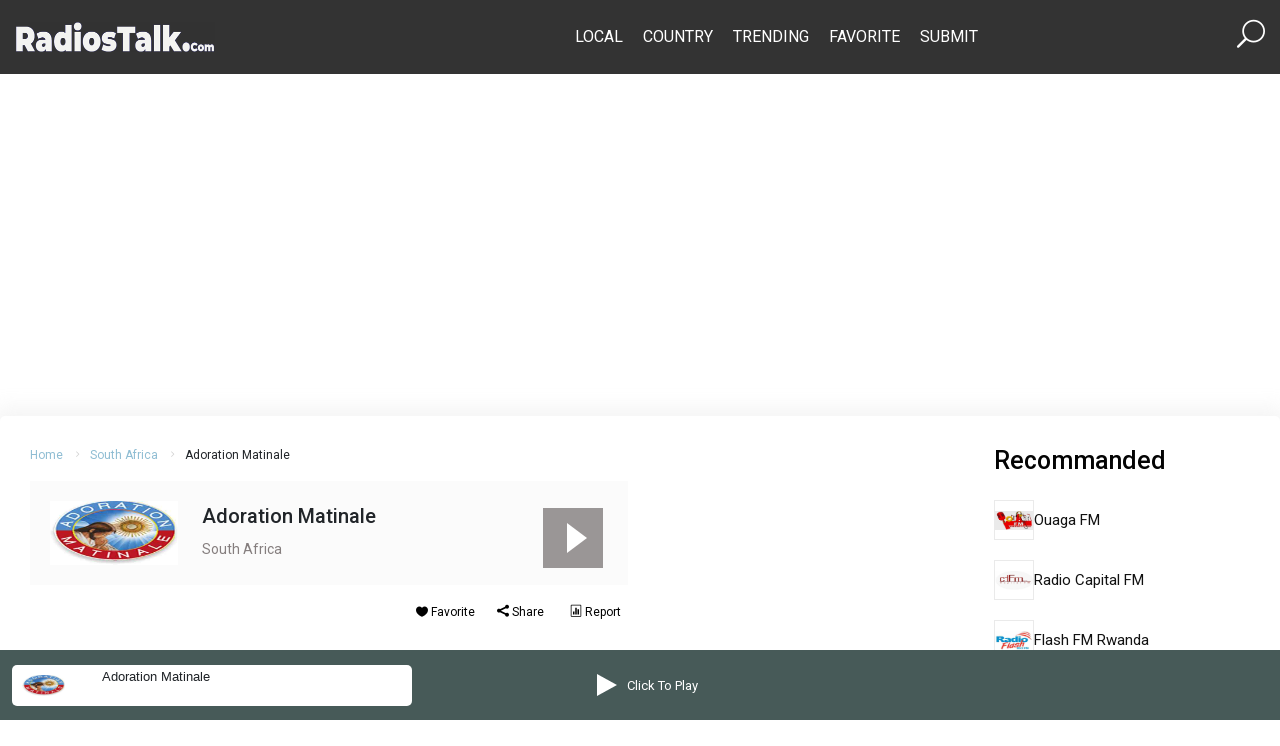

--- FILE ---
content_type: text/html; charset=UTF-8
request_url: https://www.radiostalk.com/africa/adoration-matinale/
body_size: 10949
content:
 <!DOCTYPE html>
<html lang=en-US>
<head>
<meta charset=UTF-8>
<meta http-equiv=X-UA-Compatible content="IE=edge">
<meta name=viewport content="width=device-width, initial-scale=1.0">
<title>Adoration Matinale | Radios Talk</title>
<meta name=robots content=max-image-preview:large />
<meta name=description content="Adoration Matinale is the popular and best online FM radio station in Africa which plays Misc type digital audio content."/><meta name=keywords content="Adoration Matinale, live online Adoration Matinale, listen Adoration Matinale, Africa Adoration Matinale"/><link rel=dns-prefetch href='//fonts.googleapis.com'/>
<link rel=alternate type="application/rss+xml" title="Radios Talk &raquo; Feed" href="https://www.radiostalk.com/feed/"/>
<link rel=alternate type="application/rss+xml" title="Radios Talk &raquo; Comments Feed" href="https://www.radiostalk.com/comments/feed/"/>
<script>window._wpemojiSettings={"baseUrl":"https:\/\/s.w.org\/images\/core\/emoji\/15.0.3\/72x72\/","ext":".png","svgUrl":"https:\/\/s.w.org\/images\/core\/emoji\/15.0.3\/svg\/","svgExt":".svg","source":{"concatemoji":"https:\/\/www.radiostalk.com\/wp-includes\/js\/wp-emoji-release.min.js?ver=6.5.5"}};!function(i,n){var o,s,e;function c(e){try{var t={supportTests:e,timestamp:(new Date).valueOf()};sessionStorage.setItem(o,JSON.stringify(t))}catch(e){}}function p(e,t,n){e.clearRect(0,0,e.canvas.width,e.canvas.height),e.fillText(t,0,0);var t=new Uint32Array(e.getImageData(0,0,e.canvas.width,e.canvas.height).data),r=(e.clearRect(0,0,e.canvas.width,e.canvas.height),e.fillText(n,0,0),new Uint32Array(e.getImageData(0,0,e.canvas.width,e.canvas.height).data));return t.every(function(e,t){return e===r[t]})}function u(e,t,n){switch(t){case"flag":return n(e,"\ud83c\udff3\ufe0f\u200d\u26a7\ufe0f","\ud83c\udff3\ufe0f\u200b\u26a7\ufe0f")?!1:!n(e,"\ud83c\uddfa\ud83c\uddf3","\ud83c\uddfa\u200b\ud83c\uddf3")&&!n(e,"\ud83c\udff4\udb40\udc67\udb40\udc62\udb40\udc65\udb40\udc6e\udb40\udc67\udb40\udc7f","\ud83c\udff4\u200b\udb40\udc67\u200b\udb40\udc62\u200b\udb40\udc65\u200b\udb40\udc6e\u200b\udb40\udc67\u200b\udb40\udc7f");case"emoji":return!n(e,"\ud83d\udc26\u200d\u2b1b","\ud83d\udc26\u200b\u2b1b")}return!1}function f(e,t,n){var r="undefined"!=typeof WorkerGlobalScope&&self instanceof WorkerGlobalScope?new OffscreenCanvas(300,150):i.createElement("canvas"),a=r.getContext("2d",{willReadFrequently:!0}),o=(a.textBaseline="top",a.font="600 32px Arial",{});return e.forEach(function(e){o[e]=t(a,e,n)}),o}function t(e){var t=i.createElement("script");t.src=e,t.defer=!0,i.head.appendChild(t)}"undefined"!=typeof Promise&&(o="wpEmojiSettingsSupports",s=["flag","emoji"],n.supports={everything:!0,everythingExceptFlag:!0},e=new Promise(function(e){i.addEventListener("DOMContentLoaded",e,{once:!0})}),new Promise(function(t){var n=function(){try{var e=JSON.parse(sessionStorage.getItem(o));if("object"==typeof e&&"number"==typeof e.timestamp&&(new Date).valueOf()<e.timestamp+604800&&"object"==typeof e.supportTests)return e.supportTests}catch(e){}return null}();if(!n){if("undefined"!=typeof Worker&&"undefined"!=typeof OffscreenCanvas&&"undefined"!=typeof URL&&URL.createObjectURL&&"undefined"!=typeof Blob)try{var e="postMessage("+f.toString()+"("+[JSON.stringify(s),u.toString(),p.toString()].join(",")+"));",r=new Blob([e],{type:"text/javascript"}),a=new Worker(URL.createObjectURL(r),{name:"wpTestEmojiSupports"});return void(a.onmessage=function(e){c(n=e.data),a.terminate(),t(n)})}catch(e){}c(n=f(s,u,p))}t(n)}).then(function(e){for(var t in e)n.supports[t]=e[t],n.supports.everything=n.supports.everything&&n.supports[t],"flag"!==t&&(n.supports.everythingExceptFlag=n.supports.everythingExceptFlag&&n.supports[t]);n.supports.everythingExceptFlag=n.supports.everythingExceptFlag&&!n.supports.flag,n.DOMReady=!1,n.readyCallback=function(){n.DOMReady=!0}}).then(function(){return e}).then(function(){var e;n.supports.everything||(n.readyCallback(),(e=n.source||{}).concatemoji?t(e.concatemoji):e.wpemoji&&e.twemoji&&(t(e.twemoji),t(e.wpemoji)))}))}((window,document),window._wpemojiSettings);</script>
<style id=wp-emoji-styles-inline-css>

	img.wp-smiley, img.emoji {
		display: inline !important;
		border: none !important;
		box-shadow: none !important;
		height: 1em !important;
		width: 1em !important;
		margin: 0 0.07em !important;
		vertical-align: -0.1em !important;
		background: none !important;
		padding: 0 !important;
	}
</style>
<link rel=stylesheet id=wp-block-library-css href='https://www.radiostalk.com/wp-includes/css/dist/block-library/A.style.min.css,qver=6.5.5.pagespeed.cf.gLkW9J2ngS.css' media=all />
<style id=classic-theme-styles-inline-css>
/*! This file is auto-generated */
.wp-block-button__link{color:#fff;background-color:#32373c;border-radius:9999px;box-shadow:none;text-decoration:none;padding:calc(.667em + 2px) calc(1.333em + 2px);font-size:1.125em}.wp-block-file__button{background:#32373c;color:#fff;text-decoration:none}
</style>
<style id=global-styles-inline-css>
body{--wp--preset--color--black: #000000;--wp--preset--color--cyan-bluish-gray: #abb8c3;--wp--preset--color--white: #ffffff;--wp--preset--color--pale-pink: #f78da7;--wp--preset--color--vivid-red: #cf2e2e;--wp--preset--color--luminous-vivid-orange: #ff6900;--wp--preset--color--luminous-vivid-amber: #fcb900;--wp--preset--color--light-green-cyan: #7bdcb5;--wp--preset--color--vivid-green-cyan: #00d084;--wp--preset--color--pale-cyan-blue: #8ed1fc;--wp--preset--color--vivid-cyan-blue: #0693e3;--wp--preset--color--vivid-purple: #9b51e0;--wp--preset--gradient--vivid-cyan-blue-to-vivid-purple: linear-gradient(135deg,rgba(6,147,227,1) 0%,rgb(155,81,224) 100%);--wp--preset--gradient--light-green-cyan-to-vivid-green-cyan: linear-gradient(135deg,rgb(122,220,180) 0%,rgb(0,208,130) 100%);--wp--preset--gradient--luminous-vivid-amber-to-luminous-vivid-orange: linear-gradient(135deg,rgba(252,185,0,1) 0%,rgba(255,105,0,1) 100%);--wp--preset--gradient--luminous-vivid-orange-to-vivid-red: linear-gradient(135deg,rgba(255,105,0,1) 0%,rgb(207,46,46) 100%);--wp--preset--gradient--very-light-gray-to-cyan-bluish-gray: linear-gradient(135deg,rgb(238,238,238) 0%,rgb(169,184,195) 100%);--wp--preset--gradient--cool-to-warm-spectrum: linear-gradient(135deg,rgb(74,234,220) 0%,rgb(151,120,209) 20%,rgb(207,42,186) 40%,rgb(238,44,130) 60%,rgb(251,105,98) 80%,rgb(254,248,76) 100%);--wp--preset--gradient--blush-light-purple: linear-gradient(135deg,rgb(255,206,236) 0%,rgb(152,150,240) 100%);--wp--preset--gradient--blush-bordeaux: linear-gradient(135deg,rgb(254,205,165) 0%,rgb(254,45,45) 50%,rgb(107,0,62) 100%);--wp--preset--gradient--luminous-dusk: linear-gradient(135deg,rgb(255,203,112) 0%,rgb(199,81,192) 50%,rgb(65,88,208) 100%);--wp--preset--gradient--pale-ocean: linear-gradient(135deg,rgb(255,245,203) 0%,rgb(182,227,212) 50%,rgb(51,167,181) 100%);--wp--preset--gradient--electric-grass: linear-gradient(135deg,rgb(202,248,128) 0%,rgb(113,206,126) 100%);--wp--preset--gradient--midnight: linear-gradient(135deg,rgb(2,3,129) 0%,rgb(40,116,252) 100%);--wp--preset--font-size--small: 13px;--wp--preset--font-size--medium: 20px;--wp--preset--font-size--large: 36px;--wp--preset--font-size--x-large: 42px;--wp--preset--spacing--20: 0.44rem;--wp--preset--spacing--30: 0.67rem;--wp--preset--spacing--40: 1rem;--wp--preset--spacing--50: 1.5rem;--wp--preset--spacing--60: 2.25rem;--wp--preset--spacing--70: 3.38rem;--wp--preset--spacing--80: 5.06rem;--wp--preset--shadow--natural: 6px 6px 9px rgba(0, 0, 0, 0.2);--wp--preset--shadow--deep: 12px 12px 50px rgba(0, 0, 0, 0.4);--wp--preset--shadow--sharp: 6px 6px 0px rgba(0, 0, 0, 0.2);--wp--preset--shadow--outlined: 6px 6px 0px -3px rgba(255, 255, 255, 1), 6px 6px rgba(0, 0, 0, 1);--wp--preset--shadow--crisp: 6px 6px 0px rgba(0, 0, 0, 1);}:where(.is-layout-flex){gap: 0.5em;}:where(.is-layout-grid){gap: 0.5em;}body .is-layout-flex{display: flex;}body .is-layout-flex{flex-wrap: wrap;align-items: center;}body .is-layout-flex > *{margin: 0;}body .is-layout-grid{display: grid;}body .is-layout-grid > *{margin: 0;}:where(.wp-block-columns.is-layout-flex){gap: 2em;}:where(.wp-block-columns.is-layout-grid){gap: 2em;}:where(.wp-block-post-template.is-layout-flex){gap: 1.25em;}:where(.wp-block-post-template.is-layout-grid){gap: 1.25em;}.has-black-color{color: var(--wp--preset--color--black) !important;}.has-cyan-bluish-gray-color{color: var(--wp--preset--color--cyan-bluish-gray) !important;}.has-white-color{color: var(--wp--preset--color--white) !important;}.has-pale-pink-color{color: var(--wp--preset--color--pale-pink) !important;}.has-vivid-red-color{color: var(--wp--preset--color--vivid-red) !important;}.has-luminous-vivid-orange-color{color: var(--wp--preset--color--luminous-vivid-orange) !important;}.has-luminous-vivid-amber-color{color: var(--wp--preset--color--luminous-vivid-amber) !important;}.has-light-green-cyan-color{color: var(--wp--preset--color--light-green-cyan) !important;}.has-vivid-green-cyan-color{color: var(--wp--preset--color--vivid-green-cyan) !important;}.has-pale-cyan-blue-color{color: var(--wp--preset--color--pale-cyan-blue) !important;}.has-vivid-cyan-blue-color{color: var(--wp--preset--color--vivid-cyan-blue) !important;}.has-vivid-purple-color{color: var(--wp--preset--color--vivid-purple) !important;}.has-black-background-color{background-color: var(--wp--preset--color--black) !important;}.has-cyan-bluish-gray-background-color{background-color: var(--wp--preset--color--cyan-bluish-gray) !important;}.has-white-background-color{background-color: var(--wp--preset--color--white) !important;}.has-pale-pink-background-color{background-color: var(--wp--preset--color--pale-pink) !important;}.has-vivid-red-background-color{background-color: var(--wp--preset--color--vivid-red) !important;}.has-luminous-vivid-orange-background-color{background-color: var(--wp--preset--color--luminous-vivid-orange) !important;}.has-luminous-vivid-amber-background-color{background-color: var(--wp--preset--color--luminous-vivid-amber) !important;}.has-light-green-cyan-background-color{background-color: var(--wp--preset--color--light-green-cyan) !important;}.has-vivid-green-cyan-background-color{background-color: var(--wp--preset--color--vivid-green-cyan) !important;}.has-pale-cyan-blue-background-color{background-color: var(--wp--preset--color--pale-cyan-blue) !important;}.has-vivid-cyan-blue-background-color{background-color: var(--wp--preset--color--vivid-cyan-blue) !important;}.has-vivid-purple-background-color{background-color: var(--wp--preset--color--vivid-purple) !important;}.has-black-border-color{border-color: var(--wp--preset--color--black) !important;}.has-cyan-bluish-gray-border-color{border-color: var(--wp--preset--color--cyan-bluish-gray) !important;}.has-white-border-color{border-color: var(--wp--preset--color--white) !important;}.has-pale-pink-border-color{border-color: var(--wp--preset--color--pale-pink) !important;}.has-vivid-red-border-color{border-color: var(--wp--preset--color--vivid-red) !important;}.has-luminous-vivid-orange-border-color{border-color: var(--wp--preset--color--luminous-vivid-orange) !important;}.has-luminous-vivid-amber-border-color{border-color: var(--wp--preset--color--luminous-vivid-amber) !important;}.has-light-green-cyan-border-color{border-color: var(--wp--preset--color--light-green-cyan) !important;}.has-vivid-green-cyan-border-color{border-color: var(--wp--preset--color--vivid-green-cyan) !important;}.has-pale-cyan-blue-border-color{border-color: var(--wp--preset--color--pale-cyan-blue) !important;}.has-vivid-cyan-blue-border-color{border-color: var(--wp--preset--color--vivid-cyan-blue) !important;}.has-vivid-purple-border-color{border-color: var(--wp--preset--color--vivid-purple) !important;}.has-vivid-cyan-blue-to-vivid-purple-gradient-background{background: var(--wp--preset--gradient--vivid-cyan-blue-to-vivid-purple) !important;}.has-light-green-cyan-to-vivid-green-cyan-gradient-background{background: var(--wp--preset--gradient--light-green-cyan-to-vivid-green-cyan) !important;}.has-luminous-vivid-amber-to-luminous-vivid-orange-gradient-background{background: var(--wp--preset--gradient--luminous-vivid-amber-to-luminous-vivid-orange) !important;}.has-luminous-vivid-orange-to-vivid-red-gradient-background{background: var(--wp--preset--gradient--luminous-vivid-orange-to-vivid-red) !important;}.has-very-light-gray-to-cyan-bluish-gray-gradient-background{background: var(--wp--preset--gradient--very-light-gray-to-cyan-bluish-gray) !important;}.has-cool-to-warm-spectrum-gradient-background{background: var(--wp--preset--gradient--cool-to-warm-spectrum) !important;}.has-blush-light-purple-gradient-background{background: var(--wp--preset--gradient--blush-light-purple) !important;}.has-blush-bordeaux-gradient-background{background: var(--wp--preset--gradient--blush-bordeaux) !important;}.has-luminous-dusk-gradient-background{background: var(--wp--preset--gradient--luminous-dusk) !important;}.has-pale-ocean-gradient-background{background: var(--wp--preset--gradient--pale-ocean) !important;}.has-electric-grass-gradient-background{background: var(--wp--preset--gradient--electric-grass) !important;}.has-midnight-gradient-background{background: var(--wp--preset--gradient--midnight) !important;}.has-small-font-size{font-size: var(--wp--preset--font-size--small) !important;}.has-medium-font-size{font-size: var(--wp--preset--font-size--medium) !important;}.has-large-font-size{font-size: var(--wp--preset--font-size--large) !important;}.has-x-large-font-size{font-size: var(--wp--preset--font-size--x-large) !important;}
.wp-block-navigation a:where(:not(.wp-element-button)){color: inherit;}
:where(.wp-block-post-template.is-layout-flex){gap: 1.25em;}:where(.wp-block-post-template.is-layout-grid){gap: 1.25em;}
:where(.wp-block-columns.is-layout-flex){gap: 2em;}:where(.wp-block-columns.is-layout-grid){gap: 2em;}
.wp-block-pullquote{font-size: 1.5em;line-height: 1.6;}
</style>
<link rel=stylesheet id=jim-custom-css href='https://www.radiostalk.com/wp-content/plugins/rt-master/player//css/A.custom.min.css,qver=6.5.5.pagespeed.cf.chBnczuS4i.css' media=all />
<link rel=stylesheet id=bootstrap-css href='https://www.radiostalk.com/wp-content/themes/radios_talk/assets/css/A.bootstrap.min.css,qver=6.5.5.pagespeed.cf.zts68VY9n8.css' media=all />
<link rel=stylesheet id=elegant-icon-css href='https://www.radiostalk.com/wp-content/themes/radios_talk/assets/css/A.elegant-font.css,qver=6.5.5.pagespeed.cf.DxBvkOdOfA.css' media=all />
<style id=slick-css media=all>.slick-slider{position:relative;display:block;box-sizing:border-box;-webkit-user-select:none;-moz-user-select:none;-ms-user-select:none;user-select:none;-webkit-touch-callout:none;-khtml-user-select:none;-ms-touch-action:pan-y;touch-action:pan-y;-webkit-tap-highlight-color:transparent}.slick-list{position:relative;display:block;overflow:hidden;margin:0;padding:0}.slick-list:focus{outline:none}.slick-list.dragging{cursor:pointer;cursor:hand}.slick-slider .slick-track,.slick-slider .slick-list{-webkit-transform:translate3d(0,0,0);-moz-transform:translate3d(0,0,0);-ms-transform:translate3d(0,0,0);-o-transform:translate3d(0,0,0);transform:translate3d(0,0,0)}.slick-track{position:relative;top:0;left:0;display:block;margin-left:auto;margin-right:auto}.slick-track:before,.slick-track:after{display:table;content:''}.slick-track:after{clear:both}.slick-loading .slick-track{visibility:hidden}.slick-slide{display:none;float:left;height:100%;min-height:1px}[dir="rtl"] .slick-slide{float:right}.slick-slide img{display:block}.slick-slide.slick-loading img{display:none}.slick-slide.dragging img{pointer-events:none}.slick-initialized .slick-slide{display:block}.slick-loading .slick-slide{visibility:hidden}.slick-vertical .slick-slide{display:block;height:auto;border:1px solid transparent}.slick-arrow.slick-hidden{display:none}</style>
<link rel=stylesheet id=slick-theme-css href='https://www.radiostalk.com/wp-content/themes/radios_talk/assets/css/A.slick-theme.css,qver=6.5.5.pagespeed.cf.wy8XcoOwdN.css' media=all />
<link rel=stylesheet id=rt-style-css href='https://www.radiostalk.com/wp-content/themes/radios_talk/assets/css/A.style.css,qver=6.5.5.pagespeed.cf.a6raiOpVlY.css' media=all />
<link rel=stylesheet id=google-fonts-css href='https://fonts.googleapis.com/css2?family=Roboto%3Awght%40400%3B500%3B700%3B900&#038;display=swap%22+rel%3D%22stylesheet%22&#038;ver=6.5.5' media=all />
<script src="https://www.radiostalk.com/wp-includes/js/jquery/jquery.min.js,qver=3.7.1.pagespeed.jm.PoWN7KAtLT.js" id=jquery-core-js></script>
<script src="https://www.radiostalk.com/wp-includes/js/jquery/jquery-migrate.min.js,qver=3.4.1.pagespeed.jm.bhhu-RahTI.js" id=jquery-migrate-js></script>
<link rel="https://api.w.org/" href="https://www.radiostalk.com/wp-json/"/><link rel=alternate type="application/json" href="https://www.radiostalk.com/wp-json/wp/v2/posts/51303"/><link rel=EditURI type="application/rsd+xml" title=RSD href="https://www.radiostalk.com/xmlrpc.php?rsd"/>
<meta name=generator content="WordPress 6.5.5"/>
<link rel=canonical href="https://www.radiostalk.com/africa/adoration-matinale/"/>
<link rel=shortlink href='https://www.radiostalk.com/?p=51303'/>
<link rel=alternate type="application/json+oembed" href="https://www.radiostalk.com/wp-json/oembed/1.0/embed?url=https%3A%2F%2Fwww.radiostalk.com%2Fafrica%2Fadoration-matinale%2F"/>
<link rel=alternate type="text/xml+oembed" href="https://www.radiostalk.com/wp-json/oembed/1.0/embed?url=https%3A%2F%2Fwww.radiostalk.com%2Fafrica%2Fadoration-matinale%2F&#038;format=xml"/>
<link rel=icon href="https://www.radiostalk.com/wp-content/uploads/2019/12/xcropped-logo-5-32x32.png.pagespeed.ic.RZbC8xht_T.webp" sizes=32x32 />
<link rel=icon href="https://www.radiostalk.com/wp-content/uploads/2019/12/xcropped-logo-5-192x192.png.pagespeed.ic.tR3MbbjSnE.webp" sizes=192x192 />
<link rel=apple-touch-icon href="https://www.radiostalk.com/wp-content/uploads/2019/12/xcropped-logo-5-180x180.png.pagespeed.ic.0k7tifV1Fb.webp"/>
<meta name=msapplication-TileImage content="https://www.radiostalk.com/wp-content/uploads/2019/12/cropped-logo-5-270x270.png"/>
<style id=wp-custom-css>
			table {
    margin-bottom: 20px
}
table>:not(caption)>*>* {
    padding: .5rem .5rem;
    background-color: var(--bs-table-bg);
    border-bottom-width: 1px;
    box-shadow: inset 0 0 0 9999px var(--bs-table-accent-bg);
}

tr:nth-of-type(odd) {
    background: #cccccc38;
}

td:nth-of-type(odd) {
    background: #cccccc38;
    border-bottom-color: #ccc;
}

th:nth-of-type(odd) {
    border-bottom-color: #ccc;
}		</style>
</head>
<body class="post-template-default single single-post postid-51303 single-format-standard wp-custom-logo no-guten-container" itemscope itemtype="//schema.org/WebPage"><noscript><meta HTTP-EQUIV="refresh" content="0;url='https://www.radiostalk.com/africa/adoration-matinale/?PageSpeed=noscript'" /><style><!--table,div,span,font,p{display:none} --></style><div style="display:block">Please click <a href="https://www.radiostalk.com/africa/adoration-matinale/?PageSpeed=noscript">here</a> if you are not redirected within a few seconds.</div></noscript>
<!-- header section start -->
<header class="header_section position-relative" itemscope itemtype="//schema.org/WPHeader">
<div class="header_wrapper top_header">
<div class=container>
<nav class="navbar navbar-expand-lg justify-content-between align-items-center" itemscope itemtype="//schema.org/SiteNavigationElement">
<button class="navbar-toggler text-white" type=button data-bs-toggle=offcanvas data-bs-target="#offcanvasExample" aria-contrts=offcanvasExample>
<span><i class="icon_menu fs-1"></i></span>
</button>
<div class=logo>
<a href="https://www.radiostalk.com/" class=custom-logo-link rel=home><img width=400 height=59 src="https://www.radiostalk.com/wp-content/uploads/2019/12/xlogo-5.png.pagespeed.ic.7aelZH5Ncb.webp" class=custom-logo alt="Radios Talk" decoding=async /></a> </div>
<div class=menu-section>
<div class="collapse navbar-collapse">
<div class=menu-top-menu-container><ul id=menu-top-menu class="menu-rt navbar-nav"><li id=menu-item-159129 class="menu-item menu-item-type-post_type menu-item-object-page menu-item-159129"><a href="https://www.radiostalk.com/local/">Local</a></li>
<li id=menu-item-159132 class="menu-item menu-item-type-post_type menu-item-object-page menu-item-159132"><a href="https://www.radiostalk.com/country/">Country</a></li>
<li id=menu-item-159130 class="menu-item menu-item-type-post_type menu-item-object-page menu-item-159130"><a href="https://www.radiostalk.com/trending/">Trending</a></li>
<li id=menu-item-159131 class="menu-item menu-item-type-post_type menu-item-object-page menu-item-159131"><a href="https://www.radiostalk.com/favorite/">Favorite</a></li>
<li id=menu-item-159141 class="menu-item menu-item-type-post_type menu-item-object-page menu-item-159141"><a href="https://www.radiostalk.com/submit/">Submit</a></li>
</ul></div> </div>
</div>
<div class="search-box text-white">
<a href="https://www.radiostalk.com/search"><span class=d-flex><i class="icon_search fs-3 text-white"></i></span></a>
</div>
</nav>
</div>
</div>
<!-- mobile menu -->
<div class="offcanvas offcanvas-start mobile_menu_area" tabindex=-1 id=offcanvasExample aria-labelledby=offcanvasExampleLabel>
<div class="offcanvas-header d-flex justify-content-between align-items-end">
<button type=button class="btn-close mobile_menu_close text-reset" data-bs-dismiss=offcanvas aria-label=Close></button>
</div>
<div class=offcanvas-body>
<div class="navbar-nav moible_menu_item ms-lg-5">
<div class=menu-top-menu-container><ul id=menu-top-menu-1 class="menu-rt navbar-nav"><li class="menu-item menu-item-type-post_type menu-item-object-page menu-item-159129"><a href="https://www.radiostalk.com/local/">Local</a></li>
<li class="menu-item menu-item-type-post_type menu-item-object-page menu-item-159132"><a href="https://www.radiostalk.com/country/">Country</a></li>
<li class="menu-item menu-item-type-post_type menu-item-object-page menu-item-159130"><a href="https://www.radiostalk.com/trending/">Trending</a></li>
<li class="menu-item menu-item-type-post_type menu-item-object-page menu-item-159131"><a href="https://www.radiostalk.com/favorite/">Favorite</a></li>
<li class="menu-item menu-item-type-post_type menu-item-object-page menu-item-159141"><a href="https://www.radiostalk.com/submit/">Submit</a></li>
</ul></div> </div>
</div>
</div>
</header>
<!-- header section end -->
<div class="body_wrap overflow-hidden">
<div id=rt-ajax-wrapper>
<div class="text-center pt-4">
<script async src="https://pagead2.googlesyndication.com/pagead/js/adsbygoogle.js?client=ca-pub-4977844362228184" crossorigin=anonymous></script>
<!-- Header -->
<ins class=adsbygoogle style="display:block;max-height:250px" data-ad-client=ca-pub-4977844362228184 data-ad-slot=7276280638 data-ad-format=auto data-full-width-responsive=true></ins>
<script>(adsbygoogle=window.adsbygoogle||[]).push({});</script></div>
<main id=primary class=site-main>
<article id=post-51303 class="post-51303 post type-post status-publish format-standard has-post-thumbnail hentry category-africa tag-misc">
<section class=content_section>
<div class=content_wrap>
<div class=container id=single-content data-id=51303 data-title="Adoration Matinale" data-slug=adoration-matinale data-country="South Africa" data-thumb="https://www.radiostalk.com/wp-content/uploads/africa/adoration-matinale.jpg" data-http="">
<div class=row>
<div class="col-lg-6 mb-5">
<!-- breadcrumb area -->
<div class=breadcrumb_area>
<ul class="breadcrumb_items list-unstyled d-flex flex-wrap align-items-center">
<li class="align-items-center active"><a href="https://www.radiostalk.com/">Home</a><i class="arrow_carrot-right ps-2"></i></li>
<li class="align-items-center active"><a href="https://www.radiostalk.com/country/africa/" rel="category tag">South Africa</a><i class="arrow_carrot-right ps-2"></i></li>
<li>Adoration Matinale</li>
</ul>
</div>
<!-- music area -->
<div class="station_area d-md-flex justify-content-between">
<div class="station_content_wrap d-flex align-items-center">
<div class="station_thumb pe-4">
<img width=128 height=64 src="https://www.radiostalk.com/wp-content/uploads/africa/adoration-matinale.jpg" class="attachment-thumbnail size-thumbnail wp-post-image" alt="" decoding=async /> </div>
<div class=station_text>
<h1 class=station_title>Adoration Matinale</h1>
<span class=station_subtitle><a href="https://www.radiostalk.com/country/africa/" rel="category tag">South Africa</a></span>
<div class="station_subtitle genres"><span></span></div>
</div>
</div>
</div>
<ul class="social_content list-unstyled d-flex gap-2 gap-md-0 justify-content-between mt-3">
<li><span id=btnFav><i class=icon_heart></i> Favorite</span></li>
<li><span id=share><i class=social_share></i> Share</span></li>
<li><span id=contact><i class=icon_datareport></i> Report</span>
</li>
</ul>
<!-- audio area -->
<div class="audio_area position-relative mt-4">
<div class="audio_player d-flex justify-content-center align-items-center popuped-player mb-5">
<div class=play-container>
<button class=cn-play style="display: block !important;"></button>
</div>
</div>
<p>Adoration Matinale is one of the popular radio stations in Africa. Let&#8217;s discover it&#8217;s <strong>history &amp; information</strong>. And as well as if <b>Adoration Matinale</b> permit us to play their radio station, we will listen in our site. <a href="https://www.radiostalk.com">RadiosTalk</a> is the free directory of online radio stations. We listed <strong>Adoration Matinale</strong> in our directory. In Africa there are lots of fm radio and online radio. After analysis from different sources we decide this is not <b>popular radio station</b> in Africa.</p>
<p>Essentially its a radio that wants be a part f your daily life with programs that matches your demand, &#038; programs that are made with collecting &#038; analyzing some of the highest quality of topics based on your preference.</p>
<p>Adoration Matinale official website address is <a target=_blank rel="nofollow noopener noreferrer" href="http://adorationmatinaleci.org"><strong>www.adorationmatinaleci.org</strong></a></p>
<h2>Short Information of Adoration Matinale:</h2>
<table class="table table-striped table-responsive">
<thead>
<tr>
<th scope=col>Name</th>
<th scope=col>Description</th>
</tr>
</thead>
<tbody>
<tr>
<th scope=row>Radio Name</th>
<td>Adoration Matinale</td>
</tr>
<tr>
<th scope=row>Country</th>
<td>Africa</td>
</tr>
<tr>
<th scope=row>Genres (Type of radio)</th>
<td>Misc</td>
</tr>
<tr>
<th scope=row>Website &#038; Contact Info</th>
<td>http://adorationmatinaleci.org</td>
</tr>
</tbody>
</table>
<h2>FAQs</p>
<h2>
<h3> From where Adoration Matinale broadcast?</h3>
<p> Answer: Africa.</p>
<h3> Why I can&#8217;t hear this radio station?</h3>
<p> Answer: May be streaming link was dead or In your visiting time, Adoration Matinale station&#8217;s broadcasting was off.</p>
<h3> What type of content they broadcast?</h3>
<p> Answer: Misc.</p>
<p>Now Let&#8217;s play and enjoy <a href="https://www.radiostalk.com"><b>Adoration Matinale</b></a>.</p>
<script type="text/javascript">jQuery(document).ready(function(){jQuery(".player-toggle").on("click",function(){if(jQuery("#jim-player").hasClass("slide-down")){jQuery("#jim-player").removeClass("slide-down");}else{jQuery("#jim-player").addClass("slide-down");}});});jQuery(document).ready(function(){jQuery(".popuped-player").on("click",function(){var url="http://"+location.host+"/stream/?name=adoration-matinale";var dimension="left="+(jQuery(window).width()/2-340/2)+",width=340,height=520";var options="toolbar=1,location=1,resizable=1,status=1,menubar=1";window.open(url,"popuped_player",dimension+","+options);});});</script>
<div id=jim-player class=row>
<div class=col-md-4>
<div class=cn-type-single>
<div class=jim-thumb>
<img fetchpriority=high decoding=async width=440 height=220 src="https://www.radiostalk.com/wp-content/uploads/africa/adoration-matinale.jpg" class="attachment-post-thumbnail size-post-thumbnail wp-post-image" alt=""/>
</div>
<div class=jim-alert><div class=jim-title>Adoration Matinale </div></div>
</div>
</div>
<div class="col-md-4 d-flex justify-content-center">
<div class=cn-controls>
<button class=popuped-player><span class="cn-popup cn-play"></span></button><span class=popuped-player>Click To Play</span>
</div>
</div>
<div class=col-md-4>
<span class=player-toggle></span>
</div>
</div>
</div>
<!-- related area -->
<div class=related_area>
<div class=related_area_wrap>
<h3 class=content-heading>Related Radio Stations</h3>
<div class=row>
<div class="col-sm-6 related_item_content d-flex align-items-center">
<div class=related_item_thumb>
<img width=128 height=64 src="https://www.radiostalk.com/wp-content/uploads/africa/mega-kizomba.jpg" class="attachment-thumbnail size-thumbnail wp-post-image" alt="" decoding=async /> </div>
<div class=related_item_title>
<a href="https://www.radiostalk.com/africa/mega-kizomba/">Mega Kizomba</a>
</div>
</div>
<div class="col-sm-6 related_item_content d-flex align-items-center">
<div class=related_item_thumb>
<img width=128 height=64 src="https://www.radiostalk.com/wp-content/uploads/africa/saia-radio.jpg" class="attachment-thumbnail size-thumbnail wp-post-image" alt="" decoding=async loading=lazy /> </div>
<div class=related_item_title>
<a href="https://www.radiostalk.com/africa/saia-radio/">Saia Radio</a>
</div>
</div>
<div class="col-sm-6 related_item_content d-flex align-items-center">
<div class=related_item_thumb>
<img width=128 height=64 src="https://www.radiostalk.com/wp-content/uploads/africa/radio-okapi.jpg" class="attachment-thumbnail size-thumbnail wp-post-image" alt="" decoding=async loading=lazy /> </div>
<div class=related_item_title>
<a href="https://www.radiostalk.com/africa/radio-okapi/">Radio Okapi</a>
</div>
</div>
<div class="col-sm-6 related_item_content d-flex align-items-center">
<div class=related_item_thumb>
<img width=128 height=64 src="https://www.radiostalk.com/wp-content/uploads/africa/burkina24-radio.jpeg" class="attachment-thumbnail size-thumbnail wp-post-image" alt="" decoding=async loading=lazy /> </div>
<div class=related_item_title>
<a href="https://www.radiostalk.com/africa/burkina24-radio/">Burkina24 Radio</a>
</div>
</div>
<div class="col-sm-6 related_item_content d-flex align-items-center">
<div class=related_item_thumb>
<img width=128 height=64 src="https://www.radiostalk.com/wp-content/uploads/africa/radio-talibe.jpg" class="attachment-thumbnail size-thumbnail wp-post-image" alt="" decoding=async loading=lazy /> </div>
<div class=related_item_title>
<a href="https://www.radiostalk.com/africa/radio-talibe/">Radio Talibe</a>
</div>
</div>
<div class="col-sm-6 related_item_content d-flex align-items-center">
<div class=related_item_thumb>
<img width=128 height=64 src="https://www.radiostalk.com/wp-content/uploads/africa/chisomo-radio-station.jpg" class="attachment-thumbnail size-thumbnail wp-post-image" alt="" decoding=async loading=lazy /> </div>
<div class=related_item_title>
<a href="https://www.radiostalk.com/africa/chisomo-radio-station/">Chisomo Radio Station</a>
</div>
</div>
<div class="col-sm-6 related_item_content d-flex align-items-center">
<div class=related_item_thumb>
<img width=128 height=64 src="https://www.radiostalk.com/wp-content/uploads/africa/rb1-radio-botswana.jpg" class="attachment-thumbnail size-thumbnail wp-post-image" alt="" decoding=async loading=lazy /> </div>
<div class=related_item_title>
<a href="https://www.radiostalk.com/africa/rb1-radio-botswana/">RB1 Radio Botswana</a>
</div>
</div>
<div class="col-sm-6 related_item_content d-flex align-items-center">
<div class=related_item_thumb>
<img width=128 height=64 src="https://www.radiostalk.com/wp-content/uploads/africa/102.3-kiss-fm.jpg" class="attachment-thumbnail size-thumbnail wp-post-image" alt="" decoding=async loading=lazy /> </div>
<div class=related_item_title>
<a href="https://www.radiostalk.com/africa/102-3-kiss-fm/">102.3 KISS FM</a>
</div>
</div>
<div class="col-sm-6 related_item_content d-flex align-items-center">
<div class=related_item_thumb>
<img width=128 height=64 src="https://www.radiostalk.com/wp-content/uploads/africa/radio-rm-desporto.jpg" class="attachment-thumbnail size-thumbnail wp-post-image" alt="" decoding=async loading=lazy /> </div>
<div class=related_item_title>
<a href="https://www.radiostalk.com/africa/radio-rm-desporto/">Radio RM Desporto</a>
</div>
</div>
<div class="col-sm-6 related_item_content d-flex align-items-center">
<div class=related_item_thumb>
<img width=128 height=64 src="https://www.radiostalk.com/wp-content/uploads/2019/12/Vibe-Radio-Malawi.jpg" class="attachment-thumbnail size-thumbnail wp-post-image" alt="" decoding=async loading=lazy /> </div>
<div class=related_item_title>
<a href="https://www.radiostalk.com/africa/vibe-radio-malawi/">Vibe Radio Malawi</a>
</div>
</div>
</div>
</div>
</div>
<!-- popular section start -->
<div class=channel_section>
<div class=channel_section_wrap>
<h3 class="content-heading mb-4">Popular Radio Stations</h3>
<div class="channel_content d-flex align-items-center">
<a href="https://www.radiostalk.com/africa/royal-fm-kigali-94-3/" class=d-block>
<div class=channel_thumb>
<img width=128 height=64 src="https://www.radiostalk.com/wp-content/uploads/africa/royal-fm-kigali-94.3.jpg" class="attachment-thumbnail size-thumbnail wp-post-image" alt="" decoding=async loading=lazy /> </div>
</a>
<div class=channel_text>
<a href="https://www.radiostalk.com/africa/royal-fm-kigali-94-3/" class=d-block>
<h4 class=channel_title>Royal FM Kigali 94.3</h4>
</a>
<span class=channel_subtitle><a href="https://www.radiostalk.com/country/africa/" rel="category tag">South Africa</a></span>
</div>
</div>
<div class="channel_content d-flex align-items-center">
<a href="https://www.radiostalk.com/africa/rb1-radio-botswana/" class=d-block>
<div class=channel_thumb>
<img width=128 height=64 src="https://www.radiostalk.com/wp-content/uploads/africa/rb1-radio-botswana.jpg" class="attachment-thumbnail size-thumbnail wp-post-image" alt="" decoding=async loading=lazy /> </div>
</a>
<div class=channel_text>
<a href="https://www.radiostalk.com/africa/rb1-radio-botswana/" class=d-block>
<h4 class=channel_title>RB1 Radio Botswana</h4>
</a>
<span class=channel_subtitle><a href="https://www.radiostalk.com/country/africa/" rel="category tag">South Africa</a></span>
</div>
</div>
<div class="channel_content d-flex align-items-center">
<a href="https://www.radiostalk.com/africa/afrodeep-radio/" class=d-block>
<div class=channel_thumb>
<img width=128 height=64 src="https://www.radiostalk.com/wp-content/uploads/africa/afrodeep-radio.jpg" class="attachment-thumbnail size-thumbnail wp-post-image" alt="" decoding=async loading=lazy /> </div>
</a>
<div class=channel_text>
<a href="https://www.radiostalk.com/africa/afrodeep-radio/" class=d-block>
<h4 class=channel_title>Afrodeep Radio</h4>
</a>
<span class=channel_subtitle><a href="https://www.radiostalk.com/country/africa/" rel="category tag">South Africa</a></span>
</div>
</div>
<div class="channel_content d-flex align-items-center">
<a href="https://www.radiostalk.com/africa/nbc-rukavango/" class=d-block>
<div class=channel_thumb>
<img width=128 height=58 src="https://www.radiostalk.com/wp-content/uploads/2019/12/NBC-Damara-Nam.jpg" class="attachment-thumbnail size-thumbnail wp-post-image" alt="" decoding=async loading=lazy /> </div>
</a>
<div class=channel_text>
<a href="https://www.radiostalk.com/africa/nbc-rukavango/" class=d-block>
<h4 class=channel_title>NBC Rukavango</h4>
</a>
<span class=channel_subtitle><a href="https://www.radiostalk.com/country/africa/" rel="category tag">South Africa</a></span>
</div>
</div>
</div>
</div>
<!-- popular section end -->
<div id=fb-root></div>
<script async defer crossorigin=anonymous src="https://connect.facebook.net/en_US/sdk.js#xfbml=1&version=v15.0&appId=118709668178861&autoLogAppEvents=1" nonce=4XA4ytz5></script>
<div class=fb-comments data-href="https://www.radiostalk.com/africa/adoration-matinale/" data-width="" data-numposts=5></div>
</div>
<div class=col-lg-6>
<div class=row>
<div class="col-lg-6 me-3">
<div class="custom-sidebar channel3_area">
<div class=ads-block><section id=block-2 class="widget sidebar_widget block widget_block"><!-- Sidebar Ads -->
<ins class=adsbygoogle style=display:block data-ad-client=ca-pub-4977844362228184 data-ad-slot=1781410481 data-ad-format=auto data-full-width-responsive=true></ins>
<script>(adsbygoogle=window.adsbygoogle||[]).push({});</script></section><section id=text-3 class="widget sidebar_widget block widget_text">	<div class=textwidget><p><a title="pCloud Lifetime" href="https://partner.pcloud.com/r/39181" target=_blank rel=noopener><img decoding=async src="https://partner.pcloud.com/media/banners/lifetime/lifetime010160600.jpg" alt="pCloud Lifetime"/></a></p>
</div>
</section></div>
</div>
</div>
<div class=col-lg-5>
<div class=channel3_area>
<section id=rl_recent_post-2 class="widget sidebar_widget block widget_rl_recent_post">
<div class=widget-recent-post>
<div class=container>
<h2 class="channel_top_title d-inline-block mb-4">Recommanded</h2>
<div class="row ">
<div class=single-frp>
<a href="https://www.radiostalk.com/africa/ouaga-fm/">
<div class=frp-img>
<span class=image-block style=" width: 40px; height: 40px; background-image: url(https://www.radiostalk.com/wp-content/uploads/africa/ouaga-fm.jpeg)"></span>
</div>
</a>
<div class=frp-content>
<spans><a href="https://www.radiostalk.com/africa/ouaga-fm/">Ouaga FM</a></spans>
</div>
</div>
<div class=single-frp>
<a href="https://www.radiostalk.com/africa/radio-capital-fm/">
<div class=frp-img>
<span class=image-block style=" width: 40px; height: 40px; background-image: url(https://www.radiostalk.com/wp-content/uploads/africa/radio-capital-fm.jpg)"></span>
</div>
</a>
<div class=frp-content>
<spans><a href="https://www.radiostalk.com/africa/radio-capital-fm/">Radio Capital FM</a></spans>
</div>
</div>
<div class=single-frp>
<a href="https://www.radiostalk.com/africa/flash-fm-rwanda/">
<div class=frp-img>
<span class=image-block style=" width: 40px; height: 40px; background-image: url(https://www.radiostalk.com/wp-content/uploads/africa/flash-fm-rwanda.jpg)"></span>
</div>
</a>
<div class=frp-content>
<spans><a href="https://www.radiostalk.com/africa/flash-fm-rwanda/">Flash FM Rwanda</a></spans>
</div>
</div>
<div class=single-frp>
<a href="https://www.radiostalk.com/africa/blxckhippy-radio/">
<div class=frp-img>
<span class=image-block style=" width: 40px; height: 40px; background-image: url(https://www.radiostalk.com/wp-content/uploads/africa/blxckhippy-radio.jpg)"></span>
</div>
</a>
<div class=frp-content>
<spans><a href="https://www.radiostalk.com/africa/blxckhippy-radio/">Blxckhippy Radio</a></spans>
</div>
</div>
<div class=single-frp>
<a href="https://www.radiostalk.com/africa/chisomo-radio-station/">
<div class=frp-img>
<span class=image-block style=" width: 40px; height: 40px; background-image: url(https://www.radiostalk.com/wp-content/uploads/africa/chisomo-radio-station.jpg)"></span>
</div>
</a>
<div class=frp-content>
<spans><a href="https://www.radiostalk.com/africa/chisomo-radio-station/">Chisomo Radio Station</a></spans>
</div>
</div>
<div class=single-frp>
<a href="https://www.radiostalk.com/africa/nostalgie-guinee/">
<div class=frp-img>
<span class=image-block style=" width: 40px; height: 40px; background-image: url(https://www.radiostalk.com/wp-content/uploads/africa/nostalgie-guinee.jpg)"></span>
</div>
</a>
<div class=frp-content>
<spans><a href="https://www.radiostalk.com/africa/nostalgie-guinee/">Nostalgie Guinee</a></spans>
</div>
</div>
<div class=single-frp>
<a href="https://www.radiostalk.com/africa/mega-fm-online/">
<div class=frp-img>
<span class=image-block style=" width: 40px; height: 40px; background-image: url(https://www.radiostalk.com/wp-content/uploads/africa/mega-fm-online.jpg)"></span>
</div>
</a>
<div class=frp-content>
<spans><a href="https://www.radiostalk.com/africa/mega-fm-online/">Mega FM Online</a></spans>
</div>
</div>
<div class=single-frp>
<a href="https://www.radiostalk.com/africa/dumafm/">
<div class=frp-img>
<span class=image-block style=" width: 40px; height: 40px; background-image: url(https://www.radiostalk.com/wp-content/uploads/africa/dumafm.jpg)"></span>
</div>
</a>
<div class=frp-content>
<spans><a href="https://www.radiostalk.com/africa/dumafm/">DumaFM</a></spans>
</div>
</div>
<div class=single-frp>
<a href="https://www.radiostalk.com/africa/jamradio/">
<div class=frp-img>
<span class=image-block style=" width: 40px; height: 40px; background-image: url(https://www.radiostalk.com/wp-content/uploads/africa/jamradio.jpg)"></span>
</div>
</a>
<div class=frp-content>
<spans><a href="https://www.radiostalk.com/africa/jamradio/">JamRadio</a></spans>
</div>
</div>
<div class=single-frp>
<a href="https://www.radiostalk.com/africa/237xclusive-radio/">
<div class=frp-img>
<span class=image-block style=" width: 40px; height: 40px; background-image: url(https://www.radiostalk.com/wp-content/uploads/africa/237-xclusive.jpg)"></span>
</div>
</a>
<div class=frp-content>
<spans><a href="https://www.radiostalk.com/africa/237xclusive-radio/">237Xclusive Radio</a></spans>
</div>
</div>
<div class=single-frp>
<a href="https://www.radiostalk.com/africa/102-3-kiss-fm/">
<div class=frp-img>
<span class=image-block style=" width: 40px; height: 40px; background-image: url(https://www.radiostalk.com/wp-content/uploads/africa/102.3-kiss-fm.jpg)"></span>
</div>
</a>
<div class=frp-content>
<spans><a href="https://www.radiostalk.com/africa/102-3-kiss-fm/">102.3 KISS FM</a></spans>
</div>
</div>
<div class=single-frp>
<a href="https://www.radiostalk.com/africa/mega-kizomba/">
<div class=frp-img>
<span class=image-block style=" width: 40px; height: 40px; background-image: url(https://www.radiostalk.com/wp-content/uploads/africa/mega-kizomba.jpg)"></span>
</div>
</a>
<div class=frp-content>
<spans><a href="https://www.radiostalk.com/africa/mega-kizomba/">Mega Kizomba</a></spans>
</div>
</div>
<div class=single-frp>
<a href="https://www.radiostalk.com/africa/tactfull-fm/">
<div class=frp-img>
<span class=image-block style=" width: 40px; height: 40px; background-image: url(https://www.radiostalk.com/wp-content/uploads/africa/tactfull-fm.jpg)"></span>
</div>
</a>
<div class=frp-content>
<spans><a href="https://www.radiostalk.com/africa/tactfull-fm/">Tactfull FM</a></spans>
</div>
</div>
<div class=single-frp>
<a href="https://www.radiostalk.com/africa/magic-fm-90-7/">
<div class=frp-img>
<span class=image-block style=" width: 40px; height: 40px; background-image: url(https://www.radiostalk.com/wp-content/uploads/africa/magic-fm-90.7.jpg)"></span>
</div>
</a>
<div class=frp-content>
<spans><a href="https://www.radiostalk.com/africa/magic-fm-90-7/">Magic FM 90.7</a></spans>
</div>
</div>
<div class=single-frp>
<a href="https://www.radiostalk.com/africa/radio-rwanda-100-7/">
<div class=frp-img>
<span class=image-block style=" width: 40px; height: 40px; background-image: url(https://www.radiostalk.com/wp-content/uploads/africa/radio-rwanda-100.7.jpg)"></span>
</div>
</a>
<div class=frp-content>
<spans><a href="https://www.radiostalk.com/africa/radio-rwanda-100-7/">Radio Rwanda 100.7</a></spans>
</div>
</div>
</div>
</div>
</div>
</section> </div>
</div>
</div>
</div>
</div>
</div>
</div>
</section>
</article><!-- #post-51303 -->
<!-- shareform area -->
<div id=shareform class="cd-popup cd-share">
</div>
<!-- report area -->
<div class="cd-popup cd-form" rte=alert>
<form name=contactform id=contactform class="contact-form c-d"></form>
</div>
<!-- notification -->
<div class="cd-popup notification" rte=alert><span id=notification class=notification-text></span></div></main><!-- #main -->
<script type="text/javascript">var pjaxy_page_info={body_class:"post-template-default single single-post postid-51303 single-format-standard wp-custom-logo pjax-loaded no-guten-container",page_title:"  Adoration Matinale",}</script>
</div>
<footer class=footer_section itemscope itemtype="//schema.org/WPFooter">
<div class=footer_wrap>
<div class=container>
<div class="row mb-5">
<div class=col>
<div class=footer_nav>
<section id=nav_menu-3 class="widget block widget_nav_menu"><h4 class="widget-title block-title text-uppercase">Popular Country</h4><div class=menu-popular-category-container><ul id=menu-popular-category class=menu><li id=menu-item-159133 class="menu-item menu-item-type-taxonomy menu-item-object-category menu-item-159133"><a href="https://www.radiostalk.com/country/united-states/">United States</a></li>
<li id=menu-item-159134 class="menu-item menu-item-type-taxonomy menu-item-object-category menu-item-159134"><a href="https://www.radiostalk.com/country/brazil/">Brazil</a></li>
<li id=menu-item-159135 class="menu-item menu-item-type-taxonomy menu-item-object-category menu-item-159135"><a href="https://www.radiostalk.com/country/united-kingdom/">United Kingdom</a></li>
<li id=menu-item-159136 class="menu-item menu-item-type-taxonomy menu-item-object-category menu-item-159136"><a href="https://www.radiostalk.com/country/germany/">Germany</a></li>
<li id=menu-item-159137 class="menu-item menu-item-type-taxonomy menu-item-object-category menu-item-159137"><a href="https://www.radiostalk.com/country/india/">India</a></li>
</ul></div></section> </div>
</div>
<div class=col>
<div class=footer_nav>
<section id=nav_menu-2 class="widget block widget_nav_menu"><h4 class="widget-title block-title text-uppercase">Quick Link</h4><div class=menu-footer-menu-container><ul id=menu-footer-menu class=menu><li id=menu-item-92 class="menu-item menu-item-type-post_type menu-item-object-page menu-item-privacy-policy menu-item-92"><a rel=privacy-policy href="https://www.radiostalk.com/privacy-policy/">Privacy Policy</a></li>
<li id=menu-item-93 class="menu-item menu-item-type-post_type menu-item-object-page menu-item-93"><a href="https://www.radiostalk.com/about-us/">About Us</a></li>
</ul></div></section> </div>
</div>
<div class="col-md-6 col-lg-4">
<div class="footer_right mt-5 mt-lg-0">
<section id=rt_logo_info_widget-2 class="widget block rt_logo_info_widget"> <div class="ft-block ft-contact">
<h2></h2>
<a href="https://www.radiostalk.com/"><img src="https://www.radiostalk.com/wp-content/uploads/2019/12/xlogo-5.png.pagespeed.ic.7aelZH5Ncb.webp" alt=""></a>
</div>
</section> </div>
</div>
</div>
<!-- footer bottom start -->
<div class="row footer_bottom_wrap position-relative text-center">
<div class=col-md-12>
<div class=footer_bottom_text>
<span class=text-white>
Copyright © 2022 <a href="http://radiostalk.com/" title=RadiosTalk> RadiosTalk</a> </span>
</div>
</div>
</div>
</div>
</div>
</footer>
</div>
<script id=mediaelement-core-js-before>var mejsL10n={"language":"en","strings":{"mejs.download-file":"Download File","mejs.install-flash":"You are using a browser that does not have Flash player enabled or installed. Please turn on your Flash player plugin or download the latest version from https:\/\/get.adobe.com\/flashplayer\/","mejs.fullscreen":"Fullscreen","mejs.play":"Play","mejs.pause":"Pause","mejs.time-slider":"Time Slider","mejs.time-help-text":"Use Left\/Right Arrow keys to advance one second, Up\/Down arrows to advance ten seconds.","mejs.live-broadcast":"Live Broadcast","mejs.volume-help-text":"Use Up\/Down Arrow keys to increase or decrease volume.","mejs.unmute":"Unmute","mejs.mute":"Mute","mejs.volume-slider":"Volume Slider","mejs.video-player":"Video Player","mejs.audio-player":"Audio Player","mejs.captions-subtitles":"Captions\/Subtitles","mejs.captions-chapters":"Chapters","mejs.none":"None","mejs.afrikaans":"Afrikaans","mejs.albanian":"Albanian","mejs.arabic":"Arabic","mejs.belarusian":"Belarusian","mejs.bulgarian":"Bulgarian","mejs.catalan":"Catalan","mejs.chinese":"Chinese","mejs.chinese-simplified":"Chinese (Simplified)","mejs.chinese-traditional":"Chinese (Traditional)","mejs.croatian":"Croatian","mejs.czech":"Czech","mejs.danish":"Danish","mejs.dutch":"Dutch","mejs.english":"English","mejs.estonian":"Estonian","mejs.filipino":"Filipino","mejs.finnish":"Finnish","mejs.french":"French","mejs.galician":"Galician","mejs.german":"German","mejs.greek":"Greek","mejs.haitian-creole":"Haitian Creole","mejs.hebrew":"Hebrew","mejs.hindi":"Hindi","mejs.hungarian":"Hungarian","mejs.icelandic":"Icelandic","mejs.indonesian":"Indonesian","mejs.irish":"Irish","mejs.italian":"Italian","mejs.japanese":"Japanese","mejs.korean":"Korean","mejs.latvian":"Latvian","mejs.lithuanian":"Lithuanian","mejs.macedonian":"Macedonian","mejs.malay":"Malay","mejs.maltese":"Maltese","mejs.norwegian":"Norwegian","mejs.persian":"Persian","mejs.polish":"Polish","mejs.portuguese":"Portuguese","mejs.romanian":"Romanian","mejs.russian":"Russian","mejs.serbian":"Serbian","mejs.slovak":"Slovak","mejs.slovenian":"Slovenian","mejs.spanish":"Spanish","mejs.swahili":"Swahili","mejs.swedish":"Swedish","mejs.tagalog":"Tagalog","mejs.thai":"Thai","mejs.turkish":"Turkish","mejs.ukrainian":"Ukrainian","mejs.vietnamese":"Vietnamese","mejs.welsh":"Welsh","mejs.yiddish":"Yiddish"}};</script>
<script src="https://www.radiostalk.com/wp-includes/js/mediaelement/mediaelement-and-player.min.js,qver=4.2.17.pagespeed.jm.LVhVlU2M6U.js" id=mediaelement-core-js></script>
<script id=mediaelement-migrate-js>!function(a){void 0===mejs.plugins&&(mejs.plugins={},mejs.plugins.silverlight=[],mejs.plugins.silverlight.push({types:[]})),mejs.HtmlMediaElementShim=mejs.HtmlMediaElementShim||{getTypeFromFile:mejs.Utils.getTypeFromFile},void 0===mejs.MediaFeatures&&(mejs.MediaFeatures=mejs.Features),void 0===mejs.Utility&&(mejs.Utility=mejs.Utils);var e=MediaElementPlayer.prototype.init,t=(MediaElementPlayer.prototype.init=function(){this.options.classPrefix="mejs-",this.$media=this.$node=a(this.node),e.call(this)},MediaElementPlayer.prototype._meReady);MediaElementPlayer.prototype._meReady=function(){this.container=a(this.container),this.controls=a(this.controls),this.layers=a(this.layers),t.apply(this,arguments)},MediaElementPlayer.prototype.getElement=function(e){return void 0!==a&&e instanceof a?e[0]:e},MediaElementPlayer.prototype.buildfeatures=function(e,t,i,s){for(var l=["playpause","current","progress","duration","tracks","volume","fullscreen"],r=0,n=this.options.features.length;r<n;r++){var o=this.options.features[r];if(this["build"+o])try{-1===l.indexOf(o)?this["build"+o](e,a(t),a(i),s):this["build"+o](e,t,i,s)}catch(e){console.error("error building "+o,e)}}}}((window,jQuery));</script>
<script id=mediaelement-js-extra>var _wpmejsSettings={"pluginPath":"\/wp-includes\/js\/mediaelement\/","classPrefix":"mejs-","stretching":"responsive","audioShortcodeLibrary":"mediaelement","videoShortcodeLibrary":"mediaelement"};</script>
<script src="https://www.radiostalk.com/wp-includes,_js,_mediaelement,_wp-mediaelement.min.js,qver==6.5.5+wp-content,_plugins,_rt-master,_player,_,_js,_player.js,qver==2.8.3+wp-content,_themes,_radios_talk,_assets,_js,_bootstrap.min.js,qver==1.0.0.pagespeed.jc.AAhnBOTp93.js"></script><script>eval(mod_pagespeed_ECO_gU9D04);</script>
<script>eval(mod_pagespeed_CmcI6XNgtw);</script>
<script>eval(mod_pagespeed_gqA_KHT2VP);</script>
<script src="https://www.radiostalk.com/wp-content/themes/radios_talk/assets/js/slick.min.js,qver==1.0.0+jquery.pjax.min.js,qver==1.0.0.pagespeed.jc.kdP3QFuYoy.js"></script><script>eval(mod_pagespeed_yfDAWDvm_t);</script>
<script>eval(mod_pagespeed_mjs3B8fEIH);</script>
<script id=single-js-extra>var single_settings={"ajaxurl":"https:\/\/www.radiostalk.com\/wp-admin\/admin-ajax.php"};</script>
<script src="https://www.radiostalk.com/wp-content/themes/radios_talk/assets/js/single.min.js?ver=1.0.0" id=single-js></script>
<script id=rt-custom-js-extra>var rt_settings={"ajaxurl":"https:\/\/www.radiostalk.com\/wp-admin\/admin-ajax.php","single_js":"https:\/\/www.radiostalk.com\/wp-content\/themes\/radios_talk\/assets\/js\/single.min.js"};</script>
<script src="https://www.radiostalk.com/wp-content/themes/radios_talk/assets/js/custom.js,qver=1.0.0.pagespeed.jm.NFCIl-qL_U.js" id=rt-custom-js></script>
</body>
</html>
<!-- Page supported by LiteSpeed Cache 6.2.0.1 on 2025-12-31 18:13:05 -->

--- FILE ---
content_type: text/html; charset=utf-8
request_url: https://www.google.com/recaptcha/api2/aframe
body_size: 265
content:
<!DOCTYPE HTML><html><head><meta http-equiv="content-type" content="text/html; charset=UTF-8"></head><body><script nonce="-3-KnMHRX8U1oc580e-sew">/** Anti-fraud and anti-abuse applications only. See google.com/recaptcha */ try{var clients={'sodar':'https://pagead2.googlesyndication.com/pagead/sodar?'};window.addEventListener("message",function(a){try{if(a.source===window.parent){var b=JSON.parse(a.data);var c=clients[b['id']];if(c){var d=document.createElement('img');d.src=c+b['params']+'&rc='+(localStorage.getItem("rc::a")?sessionStorage.getItem("rc::b"):"");window.document.body.appendChild(d);sessionStorage.setItem("rc::e",parseInt(sessionStorage.getItem("rc::e")||0)+1);localStorage.setItem("rc::h",'1767504035543');}}}catch(b){}});window.parent.postMessage("_grecaptcha_ready", "*");}catch(b){}</script></body></html>

--- FILE ---
content_type: text/css
request_url: https://www.radiostalk.com/wp-content/plugins/rt-master/player//css/A.custom.min.css,qver=6.5.5.pagespeed.cf.chBnczuS4i.css
body_size: 2043
content:
@font-face{font-family:CodeNod;src:url(../fonts/icomoon.eot);src:url(../fonts/icomoon.eot?#iefix) format("embedded-opentype") , url(../fonts/icomoon.svg#icomoon) format("svg") , url(../fonts/icomoon.woff) format("woff") , url(../fonts/icomoon.ttf) format("truetype");font-weight:400;font-style:normal;font-display:swap}#jim-player span{list-style:none!important}#jim-player .cn-controls button{text-decoration:none!important;outline:0!important;margin:0;border:none;float:left;font-size:1em;width:46px;height:46px;padding:10px;cursor:pointer;border-radius:100%;display:none;justify-content:center;position:relative;overflow:hidden}#jim-player button:hover{color:#ccc}#jim-player{width:100%;max-width:100%;position:fixed;z-index:2;bottom:0;right:0;align-items:center;background:#475a58;padding:0;left:0;margin:0;height:70px;transition:.3s ease-out;opacity:1}#jim-player .jim-player-desc{background:#3a3636;float:left;width:100%}#jim-player .jim-title{float:left;font-family:sans-serif;font-size:13px;text-transform:capitalize;height:40px}#jim-player .jim-title a{color:#111}#jim-player .jim-thumb{overflow:hidden;width:70px;margin-right:10px;margin-left:10px;display:flex;align-items:center}#jim-player .jim-thumb img{width:62%;height:auto;border-radius:5px}#jim-player .cn-type-single{width:400px;display:flex;border-top:1px solid rgba(255,255,255,.11);align-items:center;z-index:11;float:left;background:#fff;margin:0;border-radius:5px}.cn-state-no-volume .volume-control{display:none}#jim-player .jim-player-control{font-family:CodeNod}#jim-player .jim-player-control .cn-play{display:block;float:left;overflow:hidden;outline:0;height:59px;background:0 0;border:none;color:#fff}#jim-player .jim-intro{float:left;padding-top:10px;width:70%;padding-bottom:10px}#jim-player .jim-cat{float:left;color:#bebebe;width:100%}#jim-player .jim-cat a{color:#bebebe}#jim-player .jim-cat:before{content:"\e60c";color:#303030;margin-right:7px;font-size:.7em;text-shadow:0 0 1px #b8b8b8}#jim-player .jim-volume-control{padding-left:20px;width:225px}.jim-volume-control span{display:inline-block}#jim-player .cn-type-single .cn-controls{font-size:2em;position:relative;display:flex;margin:auto;overflow:hidden;width:50px;padding:0}.cn-controls{display:flex;align-items:center;color:#fff;font-size:13px}#jim-player .jim-volume-control span{display:inline}#jim-player .offline span{display:block;height:45px;line-height:45px}#jim-player .cn-play:before,#jim-player .offline span:before{border-color:transparent transparent transparent #fff;border-style:solid;border-width:11px 0 11px 20px;content:"";display:block;height:0;right:10px;position:absolute;top:50%;transform:translateY(-50%);width:0}#jim-player .cn-pause:before{border-color:#fff;border-style:solid;border-width:12px;content:"";display:block;height:0;right:10px;position:absolute;top:50%;-webkit-transform:translateY(-50%);transform:translateY(-50%);width:0}.cn-state-playing .cn-play:before{font-family:CodeNod;content:"\e60a"!important}.cn-controls.offline{position:relative}span.mejs-time-loaded.offline:after{content:"Offline";background:#fff;top:20px;position:absolute;font-size:9px;width:45px}.cn-controls.offline span:before{left:-25px}#jim-player .cn-pause{display:none}.cn-pause .playbutton__bar{animation-name:party}.playbutton__bar{background-color:#fff;display:none;top:50%;height:0;position:absolute;transform:translate(-50%,-50%);width:1.3px;animation-iteration-count:infinite;animation-duration:1s}.playbutton__bar:nth-of-type(4) {display:block;left:87.5%;animation-delay:-9987.43362939s}.playbutton__bar:nth-of-type(3) {display:block;left:62.5%;animation-delay:-9990.57522204s}.playbutton__bar:nth-of-type(2) {display:block;left:37.5%;animation-delay:-9993.71681469s}.playbutton__bar:first-of-type{display:block;left:12.5%;animation-delay:-9996.85840735s}@keyframes party {
    0% {
        height: 10%
    }
    
    2.5% {
        height: 80%
    }
    
    25% {
        height: 10%
    }
    
    27.5% {
        height: 40%
    }
    
    50% {
        height: 10%
    }
    
    52.5% {
        height: 90%
    }
    
    75% {
        height: 10%
    }
    
    77.5% {
        height: 30%
    }
    
    to {
        height: 10%
    }
}header.entry-header-outer{width:75%}.mejs-time-rail{position:absolute;left:102px}span.mejs-time-buffering:after{content:"Loading";position:absolute;top:19px;font-size:10px;width:100px;z-index:33;background:#fff}span.mejs-time-float{display:none!important}.mejs-controls .mejs-horizontal-volume-slider .mejs-horizontal-volume-current,.mejs-controls .mejs-time-rail .mejs-time-loaded{background:#212227}.mejs-controls div.mejs-horizontal-volume-slider{position:absolute;top:13px;right:15px;cursor:pointer}.mejs-controls .mejs-horizontal-volume-slider .mejs-horizontal-volume-total{width:100%;margin-left:auto;position:relative;background:#fff;border-radius:6px}.mejs-controls .mejs-horizontal-volume-slider .mejs-horizontal-volume-current{width:0;height:5px;top:0;background:#fa5c41;background:-o-linear-gradient(top,#90d26a 0,#83bb63 100%);-moz-border-radius:8px;border-radius:8px}.mejs-controls .mejs-pause button{background-position:0 -35px}.mejs-controls .mejs-mute button,.mejs-controls .mejs-unmute button{width:20px;height:20px;cursor:pointer;position:absolute;z-index:333}.mejs-button.mejs-volume-button.mejs-unmute:before{content:"\78";font-family:'ElegantIcons';color:#fff;position:absolute}.mejs-button.mejs-volume-button.mejs-mute:before{content:"\7a";color:#fff;font-family:'ElegantIcons'}.mejs-controls .mejs-horizontal-volume-slider .mejs-horizontal-volume-handle{position:absolute;display:block;width:3px;height:10px;top:-2px;background:#ef2424}.mejs-button.mejs-volume-button{position:absolute;z-index:33;display:flex;width:20px;height:27px;top:24px;z-index:22;overflow:hidden}.mejs-button.mejs-playpause-button{opacity:0;z-index:-22;cursor:pointer;position:absolute;display:none}.mejs-button.mejs-playpause-button.mejs-pause{background:#fff;z-index:33;width:20px;height:20px;top:25px;left:0;right:0;margin:auto;overflow:hidden}.mejs-button.mejs-playpause-button.mejs-play{width:20px;height:20px;border-color:transparent transparent transparent #fff;border-style:solid;border-width:11px 0 11px 20px;right:-3px;left:0;top:25px;margin:auto}.mejs-button.mejs-playpause-button.mejs-play button{width:100%;height:100%}#jim-player audio,#jim-player video{display:none}a.mejs-horizontal-volume-slider{margin:0;display:block;float:right}span.mejs-offscreen{display:none}.mejs-container{float:right;margin-right:60px;min-width:124px!important;width:124px!important}.cn-volume-bar{border-radius:10px;height:5px;width:70px;background:#fff;float:right;position:relative;z-index:-1}.mejs-container+.jim-player-control>div{top:-20px;left:0}span.mejs-button{position:absolute;top:-14px;left:-28px}span.mejs-button svg{width:20px;fill:white}a.mejs-horizontal-volume-slider{margin-top:5px;width:80px;height:15px;position:relative;top:15px;left:-12px;display:block;line-height:3}span.image-block{width:70px;height:70px;display:flex;justify-content:center;align-items:center;overflow:hidden;border:1px solid #eaeaea;background-size:contain;background-repeat:no-repeat;background-position:center center;display:flex;align-items:center}.single-frp{display:flex;gap:10px;align-items:center;margin-bottom:20px}.single-frp:nth-child(even) {background:#fff}.frp-content h3,.frp-content h2{margin:0}.frp-content a{color:#111;font-size:15px}.frp-content span a{color:#777;font-size:13px}.frp-content a:hover{color:#aedbee}.jim-alert{position:relative}#waiting{font-size:10px}#playing,#loading,#pause{display:none;font-size:10px;position:absolute;bottom:4px}.btn-play .cn-pause,.btn-play #playing{display:block!important}.btn-play .cn-play{display:none!important}.offline-stream .play-container .cn-play{display:block!important}.offline-stream .play-container .cn-pause{display:none!important}#jim-player .cn-controls button.popuped-player{display:block}.popuped-player{cursor:pointer}.cn-popup.cn-play,.cn-controls.custom-player button{display:block!important}.cn-controls.custom-player img{display:none}.cn-controls.custom-player a{display:block;width:124px;height:50px;position:absolute}.cn-controls.custom-player{position:relative}#jim-player .cn-controls .cn-play,.play-container.play-container .cn-play{display:block}@media (max-width:991px){#jim-player .cn-type-single{max-width:320px}}@media (max-width:767px){.jim-player-control,.mejs-container{display:none}button.slick-arrow{display:none!important}#jim-player{height:auto}#jim-player .cn-type-single{width:100%;margin-top:10px}}@media (max-width:575px){#jim-player .cn-type-single{max-width:100%}}

--- FILE ---
content_type: text/css
request_url: https://www.radiostalk.com/wp-content/themes/radios_talk/assets/css/A.style.css,qver=6.5.5.pagespeed.cf.a6raiOpVlY.css
body_size: 3883
content:
body{line-height:1.65;font-family:"Roboto",sans-serif;text-rendering:optimizelegibility;-webkit-font-smoothing:antialiased}::selection{color:#fff;background-color:#000}::-moz-selection{color:#fff;background-color:#000}iframe{border:none}a:focus,a:active,input,input:hover,input:focus,input:active,textarea,textarea:hover,textarea:focus,textarea:active{outline:none!important;outline:0!important}img:not([draggable]),
embed,
object,
video {height:auto;max-width:100%}img{border:none;height:auto;max-width:100%;user-select:none;vertical-align:middle}a{outline:0;display:inline-block;text-decoration:none;transition:.4s cubic-bezier(.25,1,.5,1)}a:active,a:focus,a:hover,a:visited{outline:0;text-decoration:none}button{padding:0;border:none;outline:none;background:none;display:inline-block;transition:.4s cubic-bezier(.25,1,.5,1)}button:focus{outline:none}*:focus{outline:none}p{font-weight:400;margin-bottom:1.8rem}.page-header .page-title{color:#fff;font-size:50px;font-weight:900;text-align:center}.page-content p{color:#fff;font-size:18px;font-weight:500}.page-content label{border:2px solid #173446;border-radius:5px}.page-content .search-submit{color:#000;padding:3px 5px;border:2px solid #173446;border-radius:5px;background-color:#fff}.post_ads{background-color:#f1faff}.audio_area{margin-bottom:50px}.audio_player{width:50px;height:50px;border-radius:100%;margin:auto;z-index:2;position:absolute;top:-135px;right:30px}.audio_player a{display:inline-block}.audio_player .fas{color:#fff}.playlist__area{margin-bottom:50px}.playlist__title{font-size:18px;font-weight:500}.playlist__item_content .playlist__item{border-bottom:1px dotted #d6d1d1}.playlist__item_content .playlist__item.active{background-color:#f1e8da}.play-container.play-container button{position:relative;outline:none;text-decoration:none;background:#9a9696;display:none;width:60px;height:60px;margin:auto;overflow:hidden;border:0;color:#fff}.play-container button.cn-play:before{border-color:transparent transparent transparent #fff;border-style:solid;border-width:15px 0 15px 20px;content:"";display:block;height:0;right:16px;position:absolute;top:50%;transform:translateY(-50%);width:0}.play-container button.cn-pause:before{border-color:#fff;border-style:solid;border-width:12px;content:"";display:block;height:0;right:18px;position:absolute;top:50%;transform:translateY(-50%);width:0}a.more-playlist{display:block;text-align:center;margin-top:30px;background:#475a58;padding:10px;color:#fff;font-weight:bold}.breadcrumb_items li{font-size:12px}.breadcrumb_items li:not(:last-child) {padding-right:7px}.breadcrumb_items li a{color:#8fbdd3;font-size:12px}.breadcrumb_items li i{color:#d1d1d1}.contact_area{margin-bottom:50px}.contact_wrap .contact_title{color:#000!important;font-size:18px;font-weight:500;text-decoration:underline}.contact_wrap .contact_item li{color:#393e46}.contact_wrap .contact_item a{color:#61a4bc}.contact_wrap .error{border-color:red;background:#ffe6e6}.station_area{background:#fbfbfb;padding:20px}.station_text .station_title{font-size:20px}.social_content{width:220px;margin-left:auto}.social_content li span{color:#000;padding:2px 8px;display:block;background-color:#fff;transition:.4s cubic-bezier(.25,1,.5,1);width:75px;text-align:center;font-size:12px;transition:.4s cubic-bezier(.25,1,.5,1);cursor:pointer}.station_subtitle a{color:#857e7e;font-size:14px}.station_subtitle.genres a{color:#777;font-size:12px;background:#f4f0f0;padding:0 8px}.footer_section{background-color:#153445}.footer_wrap{padding-top:60px;padding-bottom:10px}.footer_nav h4{color:#fff;margin-bottom:25px}.footer_nav ul{padding:0;list-style:none}.footer_nav li{font-weight:500;display:block}.footer_nav li:not(:first-child) {margin:10px 0}.footer_nav li a{color:#fff}.footer_nav li a:hover{color:#6f9db4!important}.footer_logo_content{margin-bottom:30px}.footer_logo_content .footer_logo_title{font-size:40px}.footer_language_bar{margin-bottom:30px;display:inline-block}.footer_language_field .select_option{margin-bottom:30px}.footer_google_thumb{margin-bottom:30px}.footer_desc p{font-weight:500}.footer_bottom_wrap::before{content:"";top:-12px;left:0;width:100%;height:1px;background-color:#7e8488;position:absolute}.footer_bottom_text{font-size:14px}.footer_bottom_socials li:not(:last-child) {margin-right:25px}.footer_bottom_socials a{width:50px;height:50px;background-color:#28566d;border:2px solid #0ba9d6;display:-webkit-box;-webkit-box-align:center;-webkit-box-pack:center;border-radius:100%;transition:.4s cubic-bezier(.25,1,.5,1)}.footer_bottom_socials a i{color:#0ba9d6;font-size:20px}.footer_bottom_socials a:hover{border:2px solid #fff;transition:.4s cubic-bezier(.25,1,.5,1)}.footer_bottom_socials a:hover i{color:#fff;transition:.4s cubic-bezier(.25,1,.5,1)}.reset-layout .footer_section,.single .footer_section{padding-bottom:72px}.top_header{background:#333}.header_wrapper{min-height:70px}.header_wrapper nav{padding:20px 0}.header_wrapper.home{min-height:500px}.header_wrapper.home .banner_section{padding:60px 0}.logo img{max-width:200px}.post-template-default .home,.page-template-templates .home{min-height:auto}.banner_wrap{padding:80px 0;margin-left:150px}.banner_title h1,.banner_title p{font-size:35px;font-weight:900}.banner_btn .btn{color:#fff;font-size:16px;font-weight:700;background-color:#007366;border-radius:0;padding:6px 35px;margin-top:15px;transition:.4s cubic-bezier(.25,1,.5,1)}.banner_btn .btn:hover{background-color:#025047;transition:.4s cubic-bezier(.25,1,.5,1)}.banner_searchbar{content:"";bottom:-26px;left:50%;transform:translateX(-50%)}.banner_searchbar input{width:850px;height:auto;padding:20px 50px;border:none}.banner_searchbar span{content:"";top:50%;left:20px;transform:translateY(-50%)}.search-box form{position:absolute;left:0;right:0;transition:.3s ease;opacity:0;visibility:hidden}.search-box form input{width:100%;padding:15px}.search-box.show form{opacity:1;visibility:visible;transition:.3s ease}.site-main{padding-top:30px}.search-box{cursor:pointer}.navbar-brand{font-size:25px;font-weight:700}.navbar-brand img{margin-right:10px}.menu-rt{margin-left:100px}.menu-rt li{padding:0 10px}.menu-rt li:hover .sub-menu{display:block}.menu-rt a{font-size:16px;text-transform:uppercase;color:#fff}.menu-rt a:hover{color:#009788!important}.menu-rt ul.sub-menu{display:none;position:absolute;background:#fff;list-style:none;padding:15px;box-shadow:0 0 20px 1px #e5e5e5;min-width:200px;z-index:99}.menu-rt ul.sub-menu li a{font-size:14px;color:#111}.offcanvas-start{width:350px}.mobile_menu_close{top:20px;right:20px;position:absolute;padding:10px;border:1px solid #009788}.moible_menu_item .nav-link{color:#009788!important}.navbar_style2{background-color:#009788}.navbar-nav2 a{transition:.4s cubic-bezier(.25,1,.5,1)}.navbar-nav2 a:hover{color:#000!important;transition:.4s cubic-bezier(.25,1,.5,1)}.navbar2_searchbar .search_icon{content:"";top:0;right:-27px;padding:1px 5px;cursor:pointer}.pagination_area .pagination_title{color:#3c3d3f;font-weight:500}.page-item .page-link{color:#1d53b7!important;border:1px solid #eaeff2;box-shadow:none!important}.page-item.active .page-link{color:#292d30!important;background-color:#f7f8fa!important;border-color:transparent}#single-content{box-shadow: 0 0 20px 8px #cccccc36;padding:30px;margin-bottom:40px;border-radius:5px}.container{max-width:1500px;padding:0 15px}.sec_space_150{padding-top:150px;padding-bottom:150px}.sec_space_100{padding-top:100px;padding-bottom:100px}.sec_space_75{padding-top:75px;padding-bottom:75px}.sec_space_50{padding-top:50px;padding-bottom:50px}.sec_space_25{padding-top:25px;padding-bottom:25px}.sec_space_150{padding-right:150px;padding-left:150px}.sec_space_100{padding-right:100px;padding-left:100px}.sec_space_75{padding-right:75px;padding-left:75px}.sec_space_50{padding-right:50px;padding-left:50px}.sec_space_25{padding-right:25px;padding-left:25px}.discover_sec{margin-bottom:80px}.discover_title,.editor_title,.channel_top_title{color:#030303;font-size:25px;margin-bottom:30px}.slide_thumb,.slide_thumb span{width:120px;height:120px;overflow:hidden;display:flex;justify-content:center}.slide_thumb span{background-repeat:no-repeat;background-position:center;border:1px solid #f0efef;background-size:contain}.slide_title{text-transform:capitalize}.slide_title a{color:#030303;transition:.4s cubic-bezier(.25,1,.5,1)}.slide_title a:hover{color:#00001f;transition:.4s cubic-bezier(.25,1,.5,1)}.discover_slide_btn .ss1_left_arrow{content:"";top:178px;left:-25px}.discover_slide_btn .ss1_right_arrow{content:"";top:178px;right:-25px}.discover_slide_btn .fas{color:#000;font-size:30px}.editor_sec_wrap button.slick-arrow{background:#fafafa;font-size:22px;color:#111;height:35px;top:98px;z-index:22;line-height:1}.editor_sec_wrap .slick-prev:before,.editor_sec_wrap .slick-next:before{font-size:0}.editor_sec_wrap .slick-prev{left:-25px}.editor_sec_wrap .slick-next{right:-25px}.editor_sec_wrap button.slick-arrow:hover{background:#153445;color:#fff}.trending_section_area{padding-bottom:80px}.local_trending_wrap{margin-bottom:60px}.local_trending_title,.global_trending_title{font-size:30px;font-weight:900}.view-more a{background:#009788;color:#fff;padding:7px 22px}.country_cont_wrap{margin-bottom:60px}.country_cont_wrap .country_title{color:#030303;font-size:25px}.country_cont_wrap a{color:#2b8eb5;font-size:18px;font-weight:600;transition:.4s cubic-bezier(.25,1,.5,1)}.country_cont_wrap a:hover{color:#06455e;transition:.4s cubic-bezier(.25,1,.5,1)}.country_items div{margin:0}.country_items div a{border-bottom:2px solid #f5f5f5;padding:5px;display:block}.country_flag img{width:35px}.channel_section_wrap{margin-top:60px;margin-bottom:60px}.channel_content:not(:last-child) {margin-bottom:30px}.channel_thumb{width:70px;height:70px;display:flex;justify-content:center;align-items:center;overflow:hidden;border:1px solid #eaeaea;transition:.4s cubic-bezier(.25,1,.5,1)}.channel_thumb:hover{opacity:.5;transition:.4s cubic-bezier(.25,1,.5,1)}.channel_text{margin-left:20px}.channel_text .channel_title{color:#11031c;font-size:18px;font-weight:500}.channel_text .channel_subtitle a{color:#777;font-size:14px}.view_btn .btn{background-color:#1a1d3c}.content-heading{font-size:1.3em;text-transform:uppercase}.related_area{margin-bottom:80px}.related_item_content{margin-top:20px;padding:15px;border-bottom:2px solid #f9fafc}.related_item_thumb{width:50px;overflow:hidden;border-radius:5px}.related_item_title{margin-left:10px}.related_item_title a{text-decoration:underline;color:#000}.country_section{margin-bottom:60px}.country_item{margin-top:10px}.country_items div a.active{border-color:#a3c8ff}.search_section{margin-bottom:20px}.search_title{font-size:25px;font-weight:900}.search_bar_content{margin-bottom:150px}.search_field input{border-bottom:3px solid #000!important}.search_field input:focus{box-shadow:none}.search_field span{content:"";top:0;left:0;font-size:20px}.genre_section{margin-bottom:150px}.genre_title{font-size:45px;font-weight:700;margin-bottom:30px}.genre_item_content .genre_item_title{color:#022eab;font-size:20px;text-decoration:underline}.genre_item li{position:relative}.genre_item li:not(:last-child)::after {content:"";top:10px;right:-22px;width:5px;height:5px;background-color:#b7bbbc;border-radius:100%;position:absolute}.genre_item li:not(:last-child) {margin-right:40px}.genre_item li a{color:#454545}.dropdown{position:relative;display:inline-block}.dropdown:hover .dropdown_content{display:block}.dropdown_content{display:none;background-color:#f9f9f9;min-width:200px;box-shadow:0 8px 16px 0 rgba(0,0,0,.2);padding:12px 16px;z-index:1;position:absolute}.dropdown_content li::after{display:none}.content_wrapper h3{list-style:none}.entry-title,.page-title{font-size:25px;margin-bottom:20px}.taxonomy_tile{color:#0ca9d6}.post-listing li{padding:10px 5px;border-bottom:1px solid #f9f9f9;transition:background .4s linear}.post-listing li:hover{background:#f9f9f9}.listing_post a{color:#333;display:block;overflow:hidden}.listing_post a:hover{color:#0ca9d6;text-decoration:none}.listing_post .content_wrapper{width:100%;display:flex;align-items:center}.listing_post .content_wrapper h3{font-size:15px;margin:0}.listing_post .post_img_wrap{width:60px;height:40px;margin-right:15px}.listing_post .post_img_wrap img{max-width:60px}.cd-popup{position:fixed;left:0;top:0;height:100%;width:100%;background-color:rgba(0,0,0,.6);opacity:0;visibility:hidden;z-index:9}.cd-popup.is-visible{opacity:1;visibility:visible;transition:opacity .3s 0s , visibility 0s 0s}.contact-form{background:#fff;margin:0 auto;max-width:600px;width:75%;padding-bottom:10px}.c-d{transform:translate(0,75px)}.cd-popup-header{padding:12px 20px 16px 20px;color:#fff;font-size:18px;display:block;margin-bottom:10px;background-color:#1a1d3c}.cd-popup-close{position:absolute;top:17px;right:20px;cursor:pointer;color:#fff;font-size:22px;font-weight:700}.icon_close::before{content:"\ea0f"}.cd-popup-container{max-width:85%;margin:0 auto}.contact-form .cd-popup-container>div{margin-bottom:10px}.share-embedContainer,.share-iconContainer,.share-urlContainer{text-align:center;padding:15px 0}.mn-social{display:inline-block;background:#1a1d3c;border:1px solid #dcdcdc;font-size:24px;width:50px;height:50px;padding:8px 10px;margin:0 7.5px;transition:all .3s;border-radius:100%;cursor:pointer}.mn-social i{color:#fff}.contact-form input,.contact-form select{width:calc(100% - 6px);background:rgba(0,0,0,.03);border:1px solid #1a1d3c;padding:9px 12px}.contact-form textarea{width:calc(100% - 6px);background:rgba(0,0,0,.03);border:1px solid #1a1d3c;padding:9px 12px}.contact-form .submit{color:rgba(0,0,0,.5);padding:16px}.human input{height:1.65em;width:1.65em;float:left;margin:0;margin-right:10px}.human p{margin-top:0;margin-bottom:20px}#page{transition:transform .4s ease}input#submit{color:#fff;background-color:#1a1d3c;transition:background-color .4s linear;border:1px solid #fff;border-radius:inherit;padding:7px 16px;cursor:pointer}.copy-input{cursor:pointer;border:none;color:#6c6c6c;border-radius:5px;padding:15px 50px 15px 15px!important;box-shadow:0 3px 15px #b8c6db}.copy-btn{width:36px;font-size:18px;padding:6px 9px;border-radius:5px;border:none;margin-left:-46px;transition:all .4s}.copy-url{width:100%;height:40px;background-color:#1a1d3c;color:#fff;cursor:pointer;transition:all .3s}.copied{width:75px;display:none;position:fixed;left:0;right:0;margin:auto;padding:10px;background-color:#fff;border-radius:5px;box-shadow:0 3px 15px #b8c6db}.notification-text{display:block;color:#0e101a;background:#f9f9f9;width:75%;font-size:1.25em;margin:0 auto;padding:20px;transform:translate(0,75px)}.sidebar_widget{margin-bottom:30px}.sidebar_widget ul{padding-left:0}.sidebar_widget ul li{list-style:none}.widget_recent_entries ul,.widget_categories ul,.widget_categories ul{padding-left:0!important}.widget_recent_entries li,.widget_categories li,.widget_categories li{list-style:none}.widget_recent_entries li a,.widget_categories li a,.widget_categories li a{font-size:16px;color:#000;font-weight:500}.widget_recent_entries .widgettitle,.widget_recent_entries .widget-title,.widget_categories .widgettitle,.widget_categories .widget-title,.widget_categories .widgettitle,.widget_categories .widget-title{font-size:30px;font-weight:700;margin-bottom:25px;position:relative}.widget_recent_entries .widgettitle::after,.widget_recent_entries .widget-title::after,.widget_categories .widgettitle::after,.widget_categories .widget-title::after,.widget_categories .widgettitle::after,.widget_categories .widget-title::after{content:"";top:37px;left:0;width:179px;height:2px;background-color:#fff;position:absolute}.custom-sidebar{width:320px;margin:auto;padding:10px}.custom-sidebar .ads-block{width:300px;margin:auto}@media screen and (max-width:1199.98px){.navbar-brand{font-size:20px!important}.navbar-nav2{margin-left:30px!important}.navbar-nav a{font-size:16px!important}.custom-sidebar{width:100%;margin:auto}.custom-sidebar .ads-block{width:100%}}@media screen and (max-width:991.98px){.single .header_section .header_wrapper{background-color:#1a1d3c;background-image:none!important}.home .header_wrapper .banner_section{padding:20px 0}.banner_wrap{padding-top:50px!important;margin-left:0!important}.slide_title a{line-height:1.2;font-size:14px}.slide_thumb,.slide_thumb span{height:100px;width:100px}.home .header_wrapper{min-height:auto}.mobile_menu_area .menu-rt{margin:0;padding:0}.mobile_menu_area .menu-rt a{color:#111}}@media screen and (max-width:767.98px){.slide_title a{font-size:14px;line-height:1.2}ul.social_content li{width:150px}}@media screen and (max-width:575.98px){.navbar-brand{font-size:18px!important}.banner_title h1{font-size:20px!important}.banner_searchbar input{max-width:320px!important}.slide_thumb,.slide_thumb span{height:80px;width:80px}ul.social_content li{width:100%}#dfmr-player .dfmr-thumb img{width:65%}.station_text .station_title{font-size:20px!important}.reset-layout .footer_section,.single .footer_section{padding-bottom:100px}}

--- FILE ---
content_type: application/javascript
request_url: https://www.radiostalk.com/wp-content/themes/radios_talk/assets/js/custom.js,qver=1.0.0.pagespeed.jm.NFCIl-qL_U.js
body_size: 1131
content:
(function($){"use strict";$('.search-box span').on('click',function(e){$(this).parent().toggleClass('show');})
function slick_homepage(){var get_rtl=$('body').hasClass('rtl')?true:false;$(".slideshow1_slider").slick({dots:false,speed:1000,arrows:true,rtl:get_rtl,infinite:true,pauseOnHover:true,autoplaySpeed:3000,prevArrow:'<button type="button" class="slick-prev"><</button>',nextArrow:'<button type="button" class="slick-next">></button>',responsive:[{breakpoint:480,settings:{slidesToShow:3,},},{breakpoint:768,settings:{slidesToShow:4,},},{breakpoint:1099,settings:{slidesToShow:6,},},{breakpoint:1200,settings:{slidesToShow:7,},},{breakpoint:1400,settings:{slidesToShow:7,},},],});}slick_homepage();$(document).on("click",".logo a, .rt_logo_info_widget a",function(){if($('.footer_section').hasClass("pb-0")){$('.footer_section').removeClass("pb-0");}else{$('.footer_section').addClass("pb-0");}});$(document).on("click",".channel_content a, .frp-content a",function(){$('.footer_section').removeClass("pb-0");});var ROL={pjaxlink:'.logo a, .rt_logo_info_widget a, .country_cont_wrap a, .widget_rt_recent_post .frp-content a, .single-frp a, .channel_content a, .breadcrumb_are a, .menu-section a, .list-blogs a, .block-tags a, .widget_archive a, .widget_categories a, .widget_recent_entries a',}
$(document).pjax(ROL.pjaxlink,"#rt-ajax-wrapper",{timeout:5000,scrtlTo:false,});$(document).on('pjax:error',function(xhr,textStatus,error,options){console.log('pjax error '+error);});$(document).on("pjax:start",function(xhr,options){$("#rt-ajax-wrapper").removeClass("ajax-loaded");$("#rt-ajax-wrapper").addClass("ajax-loading position-relative");$("body").removeClass("reset-layout");});$(document).on("pjax:complete",function(xhr,textStatus,options){$("#rt-ajax-wrapper").removeClass("ajax-loading");var player=$("#dfmr-player");if(player.length>0){$("body").addClass("reset-layout");}slick_homepage();$.getScript(rt_settings.single_js);});$(document).on("pjax:end",function(xhr,textStatus,options){$("#rt-ajax-wrapper").removeClass("ajax-loading position-relative");$("#rt-ajax-wrapper").addClass("ajax-loaded");jQuery('head title').html(pjaxy_page_info.page_title);});function validateEmail(email){var reg=/^(([^<>()[\]\\.,;:\s@\"]+(\.[^<>()[\]\\.,;:\s@\"]+)*)|(\".+\"))@((\[[0-9]{1,3}\.[0-9]{1,3}\.[0-9]{1,3}\.[0-9]{1,3}\])|(([a-zA-Z\-0-9]+\.)+[a-zA-Z]{2,}))$/;return reg.test(email);}$("#submit").on("click",function(){var emailval=$("#email").val();var mailvalid=validateEmail(emailval);if(mailvalid==!1){$("#email").addClass("error");$("input#email").attr("placeholder","Enter your valid email address");}else if(mailvalid==!0){$("#email").removeClass("error");}});function successMsg(){document.contactform.name.value="";document.contactform.email.value="";$(".contact-form").fadeOut();$(".notification").addClass("is-visible");$("#notification-text").html("Thank you! Your Submitted Radio Station has been sent successfully. We will reach you very shortly.");}$(document).ready(function($){$("#contactform").submit(function(){var name=$("#name").val();var email=$("#email").val();if(validateEmail(email)){$(".email").addClass("invalid");if(name){if(message){$.ajax({type:"POST",url:rt_settings.ajaxurl,data:{action:'rt_contact_us',form:$("#contactform").serialize()},success:function(result){console.log(result);successMsg();}});}}}return!1;});});})(jQuery);

--- FILE ---
content_type: application/javascript
request_url: https://www.radiostalk.com/wp-content/themes/radios_talk/assets/js/single.min.js?ver=1.0.0
body_size: 2782
content:
var $temp = jQuery("<input>"),
  url = window.location,
  $urladress = jQuery(location).attr("href"),
  thumb = jQuery("#single-content").length > 0 ? jQuery("#single-content")[0].attributes["data-thumb"].nodeValue : '',
  postid = jQuery("#single-content").length > 0 ? jQuery("#single-content")[0].attributes["data-id"].nodeValue : '',
  title = jQuery("#single-content").length > 0 ? jQuery("#single-content")[0].attributes["data-title"].nodeValue : '',
  slug = jQuery("#single-content").length > 0 ? jQuery("#single-content")[0].attributes["data-slug"].nodeValue : '',
  country = jQuery("#single-content").length > 0 ? jQuery("#single-content")[0].attributes["data-country"].nodeValue : '',
  shareForm = '<div class="contact-form c-d"><span class="cd-popup-header">Share + Embed</span><i class="cd-popup-close icon_close_alt2"></i><div class="cd-popup-container"><div class="share-iconContainer"><a class="mn-social" onclick="facebook()"><i class="social_facebook"></i></a><a class="mn-social" onclick="twitter()"><i class="social_twitter"></i></a><a class="mn-social" onclick="mail()"><i class="icon_mail"></i></a></div><div class="share-embedContainer"><input onclick="copy()" class="copy-input" type="text" value="<iframe src=&quot;https://radiostalk.com/player/?p=' + slug + '&quot; style=&quot;width:100%; height:90px;&quot; scrtling=&quot;no&quot; frameborder=&quot;no&quot;></iframe>" id="copyClipboard" readonly><button class="copy-btn" id="copyButton" onclick="copy()"></button><div id="copied-embed" class="copied"><span>Copied!</span></div></div><div class="share-urlContainer"><button class="copy-url" id="copyurl" onclick="copyurl()" title=' + url + '>Copy URL</button><div id="copied-url" class="copied"><span>Copied!</span></div></div></div></div>',
  reportForm = '<span class="cd-popup-header">Send us your Problem</span><i class="cd-popup-close icon_close_alt2"></i><div class="cd-popup-container"><input type="text" id="name" name="name" value="' + country + ' : ' + title + '" class="d-none text-input"/><input type="hidden" id="url" name="url" value="'+url+'" /><div class="email">Email <br><input type="text" id="email" name="email" required="required" placeholder="E-mail" class="text-input"/></div><div class="select-issue">Issue <br><select name="select_issue" required="required"><option value="The Page is not working">The Page is not working</option><option value="Playback is not working">Playback is not working</option><option value="Address or radio data is incorrect">Address or radio data is incorrect</option><option value="The site is using incorrect streaming link">The site is using incorrect streaming link</option></select></div><div class="message">Message <br><textarea name="message" id="message" name="message" required="required" placeholder="Message" class="text-input"></textarea></div><div class="submit"><div class="human"><input type="checkbox" id="human" required name="human" /><p>I am a human and not a robot.</p></div><input type="submit" name="submit" id="submit" value="Send" /></div><div>Radio Name:<textarea id="page" name="page"  style="display:none;" >[ <a href=' + url + "> " + country + " : " + title + "</a> ]</textarea><b> [ " + country + " : " + title + " ]</b></div></div>";

function facebook() {
  return window.open(`https://www.facebook.com/dialog/share?app_id=547468162488009&title=${title}&href=${url}`, "sharer", "toolbar=0,status=0,width=626,height=436"), !1
}

function twitter() {
  return window.open(`https://twitter.com/share?text=Listen ${title} @LORdotnet &url=${url}`, "sharer", "toolbar=0,status=0,width=626,height=436"), !1
}

function mail() {
  return window.open(`mailto:?&subject=${title} &body= ${title} ,  ${url}`), !1
}

function copy() {
  var e = document.getElementById("copyClipboard");
  e.select(), e.setSelectionRange(0, 99999), document.execCommand("copy"), jQuery("#copied-embed").fadeIn(1e3), jQuery("#copied-embed").fadeOut(1e3)
}

function copyurl() {
  jQuery("#copyurl").append($temp), $temp.val($urladress).select(), document.execCommand("copy"), $temp.remove(), jQuery("#copied-url").fadeIn(1e3), jQuery("#copied-url").fadeOut(1e3)
}

function validateEmail(e) {
  return /^(([^<>()[\]\\.,;:\s@\"]+(\.[^<>()[\]\\.,;:\s@\"]+)*)|(\".+\"))@((\[[0-9]{1,3}\.[0-9]{1,3}\.[0-9]{1,3}\.[0-9]{1,3}\])|(([a-zA-Z\-0-9]+\.)+[a-zA-Z]{2,}))$/.test(e)
}

function closeForm() {
  document.contactform.name.value = "", document.contactform.email.value = "", document.contactform.message.value = "", jQuery(".cd-popup").removeClass("is-visible"), jQuery(".notification").addClass("is-visible"), jQuery("#notification").html("Thank you! Your report has been sent successfully. We will reach you very shortly."), setTimeout("jQuery('.cd-popup').removeClass('is-visible')", 3e3)
}

function loadAPI() {
  var e = document.createElement("script");
  e.src = "//connect.facebook.net/en_US/sdk.js#xfbml=1&version=v8.0&appId=547468162488009&autoLogAppEvents=1", document.body.appendChild(e)
}
jQuery("#submit").on("click", (function () {
  var e = validateEmail(jQuery("#email").val());
  0 == e ? jQuery("#email").addClass("error") : 1 == e && jQuery("#email").removeClass("error")
})), jQuery(document).ready((function (e) {
  function t() {
    for (var t = -1, a = JSON.parse(localStorage.getItem("favList")), i = a.length, o = 0; o < i; o++)
      if (a[o].postid == postid) {
        t = o, e("#btnFav").addClass("active"), e("#btnFav").html("<i class='icon_heart pe-1'></i>Favorited");
        break
      } return t
  }
  e("#share").on("click", (function (t) {
    t.preventDefault(), e(".cd-share").addClass("is-visible"), e("#shareform").append(shareForm)
  })), e("#contact").on("click", (function (t) {
    t.preventDefault(), e(".cd-form").addClass("is-visible"), e("#contactform").append(reportForm), e("#submit").on("click", (function () {
      var t = validateEmail(e("#email").val());
      0 == t ? (e("#email").addClass("error"), jQuery("input#email").attr("placeholder", "Enter your valid email address")) : 1 == t && e("#email").removeClass("error")
    }))
  })), e(".cd-popup").on("click", (function (t) {
    (e(t.target).is(".cd-popup-close") || e(t.target).is(".cd-popup")) && (t.preventDefault(), e(this).removeClass("is-visible"), e("#contactform").empty(), e("#shareform").empty())
  })), e(document).keyup((function (t) {
    "27" == t.which && (e(".cd-popup").removeClass("is-visible"), e("#contactform").empty(), e("#shareform").empty())
  })), e("#contactform").submit((function () {
    var t = e("#name").val(),
      a = e("#email").val(),
      i = e("#message").val();
    return validateEmail(a) && (e(".email").addClass("invalid"), t && i && (e.ajax({
      url:single_settings.ajaxurl,
      type: "POST",
      data: {
        action:'rt_contact_issue',
        form: jQuery("#contactform").serialize()
      },
      success: function(result){
        console.log(result);
      },
    }), closeForm())), !1
  })), e(".moreless-button").click((function () {
    e(".more").slideToggle(), "Read Information" == e(".moreless-button").text() ? e(this).text("Hide Information") : e(this).text("Read Information")
  })),
    function () {
      if (e = localStorage.getItem("favList"));
      else {
        var e = [];
        localStorage.setItem("favList", JSON.stringify(e))
      }
    }(), t(), e("#btnFav").on("click", (function () {
      var a = {
        postid: postid,
        title: title,
        slug: slug,
        thumb: thumb
      },
        i = t();
      if (i > -1) {
        var o = (n = JSON.parse(localStorage.getItem("favList"))).splice(i, 1);
        localStorage.setItem("favList", JSON.stringify(n)), o[0], e("#btnFav").html("Loading"), e("#btnFav").removeClass("active"), setTimeout((function () {
          e("#btnFav").html("<i class='icon_heart pe-1'></i>Favorite")
        }), 1e3)
      } else {
        var n;
        o = a, (n = JSON.parse(localStorage.getItem("favList"))).push(a), localStorage.setItem("favList", JSON.stringify(n)), e("#btnFav").addClass("active"), e("#btnFav").html("Loading"), setTimeout((function () {
          e("#btnFav").html("<i class='icon_heart pe-1'></i>Favorited")
        }), 1e3)
      }
    }))
}));

(function ($) {
  "use strict";

  $(document).ready(function () {
    !(function () {
      var e = JSON.parse(localStorage.getItem("favList"));
      if (($("#favList").empty(), e && 0 != e.length)) {
        $("#favList").append(
          '<div class="clearfix taxonomy_tile"><h1 class="page-title">Your Favorite Radio Stations</h1></div><ul id="favList_container" class="row post-listing list-unstyled clearfix"></ul>'
        ),
          (e = e.reverse());
        for (let a of e) {
          var t =
            '<li class="listing_post col-sm-6 col-xs-12"><a href="/' +
            a.slug +
            '" title="' +
            a.title +
            '"><div class="content_wrapper"><div class="post_img_wrap"><img src="' +
            a.thumb +
            '" alt="' +
            a.title +
            '"></div><h3>' +
            a.title +
            "</h3></div></a></li>";
          $("#favList_container").append(t);
        }
      } else
        $("#favList").append(
          '<div class="clearfix"><h1 class="page-title" style="text-align:center;margin-top:50px;font-size:24px;">You have no Favorite Radio</h1></div>'
        );
    })(),
      (function (e) {
        var t = JSON.parse(localStorage.getItem("favList"));
        $("#favorite").empty(),
          t &&
          0 != t.length &&
          $("#favorite").append(
            ' <section class="container clearfix"><a data-pjax href="/favorite"><h2>Your Favorite Radio Stations</h2></a><div id="fav_container" class="sec-grid" style="margin-bottom:30px"></div></section>'
          );
        let a = 0;
        for (t = t.reverse(); a < t.length && a < 8;) {
          const e = t[a];
          var n =
            '<article><a href="/' +
            e.slug +
            '" title="' +
            e.title +
            '"><img src="' +
            e.thumb +
            '" alt="' +
            e.title +
            '"></div><div>' +
            e.title +
            "</div></a></article>";
          $("#fav_container").append(n), a++;
        }
      })();
  });

})(jQuery);